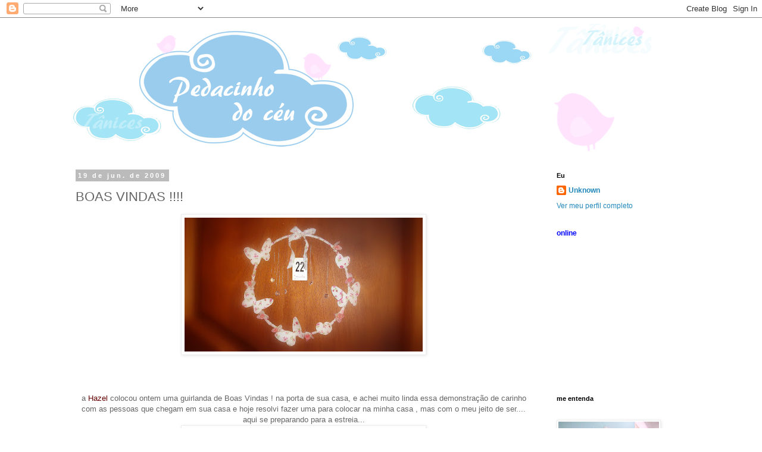

--- FILE ---
content_type: text/html; charset=UTF-8
request_url: https://blogpedacinhodoceu.blogspot.com/2009/06/boas-vindas.html?showComment=1245444030580
body_size: 28456
content:
<!DOCTYPE html>
<html class='v2' dir='ltr' lang='pt-BR'>
<head>
<link href='https://www.blogger.com/static/v1/widgets/4128112664-css_bundle_v2.css' rel='stylesheet' type='text/css'/>
<meta content='width=1100' name='viewport'/>
<meta content='text/html; charset=UTF-8' http-equiv='Content-Type'/>
<meta content='blogger' name='generator'/>
<link href='https://blogpedacinhodoceu.blogspot.com/favicon.ico' rel='icon' type='image/x-icon'/>
<link href='http://blogpedacinhodoceu.blogspot.com/2009/06/boas-vindas.html' rel='canonical'/>
<link rel="alternate" type="application/atom+xml" title="PEDACINHO DO CÉU - Atom" href="https://blogpedacinhodoceu.blogspot.com/feeds/posts/default" />
<link rel="alternate" type="application/rss+xml" title="PEDACINHO DO CÉU - RSS" href="https://blogpedacinhodoceu.blogspot.com/feeds/posts/default?alt=rss" />
<link rel="service.post" type="application/atom+xml" title="PEDACINHO DO CÉU - Atom" href="https://www.blogger.com/feeds/1416695613143883475/posts/default" />

<link rel="alternate" type="application/atom+xml" title="PEDACINHO DO CÉU - Atom" href="https://blogpedacinhodoceu.blogspot.com/feeds/1400519965245552566/comments/default" />
<!--Can't find substitution for tag [blog.ieCssRetrofitLinks]-->
<link href='https://blogger.googleusercontent.com/img/b/R29vZ2xl/AVvXsEioELredfs4_L6BAjOyEFkfkTpnGPeVcHj0RSS0ocewIgLneJ9kRYDDswhhzNeF5G_0vtGUTj4GFkOKQ7yiLS02LOJ4me7rTGf1JWQuS6d_nuV5bKB_X7fxqqdDQtDWSGYxajHawhCYNVR1/s400/DSC03219.JPG' rel='image_src'/>
<meta content='http://blogpedacinhodoceu.blogspot.com/2009/06/boas-vindas.html' property='og:url'/>
<meta content='BOAS VINDAS !!!!' property='og:title'/>
<meta content='a  Hazel colocou ontem uma guirlanda de Boas Vindas ! na porta de sua casa, e achei muito linda essa demonstração de carinho com as pessoas ...' property='og:description'/>
<meta content='https://blogger.googleusercontent.com/img/b/R29vZ2xl/AVvXsEioELredfs4_L6BAjOyEFkfkTpnGPeVcHj0RSS0ocewIgLneJ9kRYDDswhhzNeF5G_0vtGUTj4GFkOKQ7yiLS02LOJ4me7rTGf1JWQuS6d_nuV5bKB_X7fxqqdDQtDWSGYxajHawhCYNVR1/w1200-h630-p-k-no-nu/DSC03219.JPG' property='og:image'/>
<title>PEDACINHO DO CÉU: BOAS VINDAS !!!!</title>
<style id='page-skin-1' type='text/css'><!--
/*
-----------------------------------------------
Blogger Template Style
Name:     Simple
Designer: Blogger
URL:      www.blogger.com
----------------------------------------------- */
/* Content
----------------------------------------------- */
body {
font: normal normal 12px 'Trebuchet MS', Trebuchet, Verdana, sans-serif;
color: #666666;
background: #ffffff none repeat scroll top left;
padding: 0 0 0 0;
}
html body .region-inner {
min-width: 0;
max-width: 100%;
width: auto;
}
h2 {
font-size: 22px;
}
a:link {
text-decoration:none;
color: #2288bb;
}
a:visited {
text-decoration:none;
color: #888888;
}
a:hover {
text-decoration:underline;
color: #33aaff;
}
.body-fauxcolumn-outer .fauxcolumn-inner {
background: transparent none repeat scroll top left;
_background-image: none;
}
.body-fauxcolumn-outer .cap-top {
position: absolute;
z-index: 1;
height: 400px;
width: 100%;
}
.body-fauxcolumn-outer .cap-top .cap-left {
width: 100%;
background: transparent none repeat-x scroll top left;
_background-image: none;
}
.content-outer {
-moz-box-shadow: 0 0 0 rgba(0, 0, 0, .15);
-webkit-box-shadow: 0 0 0 rgba(0, 0, 0, .15);
-goog-ms-box-shadow: 0 0 0 #333333;
box-shadow: 0 0 0 rgba(0, 0, 0, .15);
margin-bottom: 1px;
}
.content-inner {
padding: 10px 40px;
}
.content-inner {
background-color: #ffffff;
}
/* Header
----------------------------------------------- */
.header-outer {
background: transparent none repeat-x scroll 0 -400px;
_background-image: none;
}
.Header h1 {
font: normal normal 40px 'Trebuchet MS',Trebuchet,Verdana,sans-serif;
color: #000000;
text-shadow: 0 0 0 rgba(0, 0, 0, .2);
}
.Header h1 a {
color: #000000;
}
.Header .description {
font-size: 18px;
color: #000000;
}
.header-inner .Header .titlewrapper {
padding: 22px 0;
}
.header-inner .Header .descriptionwrapper {
padding: 0 0;
}
/* Tabs
----------------------------------------------- */
.tabs-inner .section:first-child {
border-top: 0 solid #dddddd;
}
.tabs-inner .section:first-child ul {
margin-top: -1px;
border-top: 1px solid #dddddd;
border-left: 1px solid #dddddd;
border-right: 1px solid #dddddd;
}
.tabs-inner .widget ul {
background: transparent none repeat-x scroll 0 -800px;
_background-image: none;
border-bottom: 1px solid #dddddd;
margin-top: 0;
margin-left: -30px;
margin-right: -30px;
}
.tabs-inner .widget li a {
display: inline-block;
padding: .6em 1em;
font: normal normal 12px 'Trebuchet MS', Trebuchet, Verdana, sans-serif;
color: #000000;
border-left: 1px solid #ffffff;
border-right: 1px solid #dddddd;
}
.tabs-inner .widget li:first-child a {
border-left: none;
}
.tabs-inner .widget li.selected a, .tabs-inner .widget li a:hover {
color: #000000;
background-color: #eeeeee;
text-decoration: none;
}
/* Columns
----------------------------------------------- */
.main-outer {
border-top: 0 solid transparent;
}
.fauxcolumn-left-outer .fauxcolumn-inner {
border-right: 1px solid transparent;
}
.fauxcolumn-right-outer .fauxcolumn-inner {
border-left: 1px solid transparent;
}
/* Headings
----------------------------------------------- */
div.widget > h2,
div.widget h2.title {
margin: 0 0 1em 0;
font: normal bold 11px 'Trebuchet MS',Trebuchet,Verdana,sans-serif;
color: #000000;
}
/* Widgets
----------------------------------------------- */
.widget .zippy {
color: #999999;
text-shadow: 2px 2px 1px rgba(0, 0, 0, .1);
}
.widget .popular-posts ul {
list-style: none;
}
/* Posts
----------------------------------------------- */
h2.date-header {
font: normal bold 11px Arial, Tahoma, Helvetica, FreeSans, sans-serif;
}
.date-header span {
background-color: #bbbbbb;
color: #ffffff;
padding: 0.4em;
letter-spacing: 3px;
margin: inherit;
}
.main-inner {
padding-top: 35px;
padding-bottom: 65px;
}
.main-inner .column-center-inner {
padding: 0 0;
}
.main-inner .column-center-inner .section {
margin: 0 1em;
}
.post {
margin: 0 0 45px 0;
}
h3.post-title, .comments h4 {
font: normal normal 22px 'Trebuchet MS',Trebuchet,Verdana,sans-serif;
margin: .75em 0 0;
}
.post-body {
font-size: 110%;
line-height: 1.4;
position: relative;
}
.post-body img, .post-body .tr-caption-container, .Profile img, .Image img,
.BlogList .item-thumbnail img {
padding: 2px;
background: #ffffff;
border: 1px solid #eeeeee;
-moz-box-shadow: 1px 1px 5px rgba(0, 0, 0, .1);
-webkit-box-shadow: 1px 1px 5px rgba(0, 0, 0, .1);
box-shadow: 1px 1px 5px rgba(0, 0, 0, .1);
}
.post-body img, .post-body .tr-caption-container {
padding: 5px;
}
.post-body .tr-caption-container {
color: #666666;
}
.post-body .tr-caption-container img {
padding: 0;
background: transparent;
border: none;
-moz-box-shadow: 0 0 0 rgba(0, 0, 0, .1);
-webkit-box-shadow: 0 0 0 rgba(0, 0, 0, .1);
box-shadow: 0 0 0 rgba(0, 0, 0, .1);
}
.post-header {
margin: 0 0 1.5em;
line-height: 1.6;
font-size: 90%;
}
.post-footer {
margin: 20px -2px 0;
padding: 5px 10px;
color: #666666;
background-color: #eeeeee;
border-bottom: 1px solid #eeeeee;
line-height: 1.6;
font-size: 90%;
}
#comments .comment-author {
padding-top: 1.5em;
border-top: 1px solid transparent;
background-position: 0 1.5em;
}
#comments .comment-author:first-child {
padding-top: 0;
border-top: none;
}
.avatar-image-container {
margin: .2em 0 0;
}
#comments .avatar-image-container img {
border: 1px solid #eeeeee;
}
/* Comments
----------------------------------------------- */
.comments .comments-content .icon.blog-author {
background-repeat: no-repeat;
background-image: url([data-uri]);
}
.comments .comments-content .loadmore a {
border-top: 1px solid #999999;
border-bottom: 1px solid #999999;
}
.comments .comment-thread.inline-thread {
background-color: #eeeeee;
}
.comments .continue {
border-top: 2px solid #999999;
}
/* Accents
---------------------------------------------- */
.section-columns td.columns-cell {
border-left: 1px solid transparent;
}
.blog-pager {
background: transparent url(//www.blogblog.com/1kt/simple/paging_dot.png) repeat-x scroll top center;
}
.blog-pager-older-link, .home-link,
.blog-pager-newer-link {
background-color: #ffffff;
padding: 5px;
}
.footer-outer {
border-top: 1px dashed #bbbbbb;
}
/* Mobile
----------------------------------------------- */
body.mobile  {
background-size: auto;
}
.mobile .body-fauxcolumn-outer {
background: transparent none repeat scroll top left;
}
.mobile .body-fauxcolumn-outer .cap-top {
background-size: 100% auto;
}
.mobile .content-outer {
-webkit-box-shadow: 0 0 3px rgba(0, 0, 0, .15);
box-shadow: 0 0 3px rgba(0, 0, 0, .15);
}
.mobile .tabs-inner .widget ul {
margin-left: 0;
margin-right: 0;
}
.mobile .post {
margin: 0;
}
.mobile .main-inner .column-center-inner .section {
margin: 0;
}
.mobile .date-header span {
padding: 0.1em 10px;
margin: 0 -10px;
}
.mobile h3.post-title {
margin: 0;
}
.mobile .blog-pager {
background: transparent none no-repeat scroll top center;
}
.mobile .footer-outer {
border-top: none;
}
.mobile .main-inner, .mobile .footer-inner {
background-color: #ffffff;
}
.mobile-index-contents {
color: #666666;
}
.mobile-link-button {
background-color: #2288bb;
}
.mobile-link-button a:link, .mobile-link-button a:visited {
color: #ffffff;
}
.mobile .tabs-inner .section:first-child {
border-top: none;
}
.mobile .tabs-inner .PageList .widget-content {
background-color: #eeeeee;
color: #000000;
border-top: 1px solid #dddddd;
border-bottom: 1px solid #dddddd;
}
.mobile .tabs-inner .PageList .widget-content .pagelist-arrow {
border-left: 1px solid #dddddd;
}

--></style>
<style id='template-skin-1' type='text/css'><!--
body {
min-width: 1130px;
}
.content-outer, .content-fauxcolumn-outer, .region-inner {
min-width: 1130px;
max-width: 1130px;
_width: 1130px;
}
.main-inner .columns {
padding-left: 0px;
padding-right: 260px;
}
.main-inner .fauxcolumn-center-outer {
left: 0px;
right: 260px;
/* IE6 does not respect left and right together */
_width: expression(this.parentNode.offsetWidth -
parseInt("0px") -
parseInt("260px") + 'px');
}
.main-inner .fauxcolumn-left-outer {
width: 0px;
}
.main-inner .fauxcolumn-right-outer {
width: 260px;
}
.main-inner .column-left-outer {
width: 0px;
right: 100%;
margin-left: -0px;
}
.main-inner .column-right-outer {
width: 260px;
margin-right: -260px;
}
#layout {
min-width: 0;
}
#layout .content-outer {
min-width: 0;
width: 800px;
}
#layout .region-inner {
min-width: 0;
width: auto;
}
body#layout div.add_widget {
padding: 8px;
}
body#layout div.add_widget a {
margin-left: 32px;
}
--></style>
<link href='https://www.blogger.com/dyn-css/authorization.css?targetBlogID=1416695613143883475&amp;zx=f7835bce-cb66-47b1-8e7e-6c131380613d' media='none' onload='if(media!=&#39;all&#39;)media=&#39;all&#39;' rel='stylesheet'/><noscript><link href='https://www.blogger.com/dyn-css/authorization.css?targetBlogID=1416695613143883475&amp;zx=f7835bce-cb66-47b1-8e7e-6c131380613d' rel='stylesheet'/></noscript>
<meta name='google-adsense-platform-account' content='ca-host-pub-1556223355139109'/>
<meta name='google-adsense-platform-domain' content='blogspot.com'/>

<!-- data-ad-client=ca-pub-8291275101516526 -->

</head>
<body class='loading variant-simplysimple'>
<div class='navbar section' id='navbar' name='Navbar'><div class='widget Navbar' data-version='1' id='Navbar1'><script type="text/javascript">
    function setAttributeOnload(object, attribute, val) {
      if(window.addEventListener) {
        window.addEventListener('load',
          function(){ object[attribute] = val; }, false);
      } else {
        window.attachEvent('onload', function(){ object[attribute] = val; });
      }
    }
  </script>
<div id="navbar-iframe-container"></div>
<script type="text/javascript" src="https://apis.google.com/js/platform.js"></script>
<script type="text/javascript">
      gapi.load("gapi.iframes:gapi.iframes.style.bubble", function() {
        if (gapi.iframes && gapi.iframes.getContext) {
          gapi.iframes.getContext().openChild({
              url: 'https://www.blogger.com/navbar/1416695613143883475?po\x3d1400519965245552566\x26origin\x3dhttps://blogpedacinhodoceu.blogspot.com',
              where: document.getElementById("navbar-iframe-container"),
              id: "navbar-iframe"
          });
        }
      });
    </script><script type="text/javascript">
(function() {
var script = document.createElement('script');
script.type = 'text/javascript';
script.src = '//pagead2.googlesyndication.com/pagead/js/google_top_exp.js';
var head = document.getElementsByTagName('head')[0];
if (head) {
head.appendChild(script);
}})();
</script>
</div></div>
<div class='body-fauxcolumns'>
<div class='fauxcolumn-outer body-fauxcolumn-outer'>
<div class='cap-top'>
<div class='cap-left'></div>
<div class='cap-right'></div>
</div>
<div class='fauxborder-left'>
<div class='fauxborder-right'></div>
<div class='fauxcolumn-inner'>
</div>
</div>
<div class='cap-bottom'>
<div class='cap-left'></div>
<div class='cap-right'></div>
</div>
</div>
</div>
<div class='content'>
<div class='content-fauxcolumns'>
<div class='fauxcolumn-outer content-fauxcolumn-outer'>
<div class='cap-top'>
<div class='cap-left'></div>
<div class='cap-right'></div>
</div>
<div class='fauxborder-left'>
<div class='fauxborder-right'></div>
<div class='fauxcolumn-inner'>
</div>
</div>
<div class='cap-bottom'>
<div class='cap-left'></div>
<div class='cap-right'></div>
</div>
</div>
</div>
<div class='content-outer'>
<div class='content-cap-top cap-top'>
<div class='cap-left'></div>
<div class='cap-right'></div>
</div>
<div class='fauxborder-left content-fauxborder-left'>
<div class='fauxborder-right content-fauxborder-right'></div>
<div class='content-inner'>
<header>
<div class='header-outer'>
<div class='header-cap-top cap-top'>
<div class='cap-left'></div>
<div class='cap-right'></div>
</div>
<div class='fauxborder-left header-fauxborder-left'>
<div class='fauxborder-right header-fauxborder-right'></div>
<div class='region-inner header-inner'>
<div class='header section' id='header' name='Cabeçalho'><div class='widget Header' data-version='1' id='Header1'>
<div id='header-inner'>
<a href='https://blogpedacinhodoceu.blogspot.com/' style='display: block'>
<img alt='PEDACINHO DO CÉU' height='214px; ' id='Header1_headerimg' src='https://blogger.googleusercontent.com/img/b/R29vZ2xl/AVvXsEjZmUDxeFLVUTJ9DizQdi4QH5tWGK1yOLknwnbO5ULf09Y4hppldpAPR19-WPLOCIPlNKEl11vvQUGYr2dZnTwq1aWBFhyphenhyphenB4gIeZzbc0-IAJdb6nOW1H_EfiWvuX28cBah1HLJxinwGpdJu/s1600-r/topo_blog.jpg' style='display: block' width='979px; '/>
</a>
</div>
</div></div>
</div>
</div>
<div class='header-cap-bottom cap-bottom'>
<div class='cap-left'></div>
<div class='cap-right'></div>
</div>
</div>
</header>
<div class='tabs-outer'>
<div class='tabs-cap-top cap-top'>
<div class='cap-left'></div>
<div class='cap-right'></div>
</div>
<div class='fauxborder-left tabs-fauxborder-left'>
<div class='fauxborder-right tabs-fauxborder-right'></div>
<div class='region-inner tabs-inner'>
<div class='tabs no-items section' id='crosscol' name='Entre colunas'></div>
<div class='tabs no-items section' id='crosscol-overflow' name='Cross-Column 2'></div>
</div>
</div>
<div class='tabs-cap-bottom cap-bottom'>
<div class='cap-left'></div>
<div class='cap-right'></div>
</div>
</div>
<div class='main-outer'>
<div class='main-cap-top cap-top'>
<div class='cap-left'></div>
<div class='cap-right'></div>
</div>
<div class='fauxborder-left main-fauxborder-left'>
<div class='fauxborder-right main-fauxborder-right'></div>
<div class='region-inner main-inner'>
<div class='columns fauxcolumns'>
<div class='fauxcolumn-outer fauxcolumn-center-outer'>
<div class='cap-top'>
<div class='cap-left'></div>
<div class='cap-right'></div>
</div>
<div class='fauxborder-left'>
<div class='fauxborder-right'></div>
<div class='fauxcolumn-inner'>
</div>
</div>
<div class='cap-bottom'>
<div class='cap-left'></div>
<div class='cap-right'></div>
</div>
</div>
<div class='fauxcolumn-outer fauxcolumn-left-outer'>
<div class='cap-top'>
<div class='cap-left'></div>
<div class='cap-right'></div>
</div>
<div class='fauxborder-left'>
<div class='fauxborder-right'></div>
<div class='fauxcolumn-inner'>
</div>
</div>
<div class='cap-bottom'>
<div class='cap-left'></div>
<div class='cap-right'></div>
</div>
</div>
<div class='fauxcolumn-outer fauxcolumn-right-outer'>
<div class='cap-top'>
<div class='cap-left'></div>
<div class='cap-right'></div>
</div>
<div class='fauxborder-left'>
<div class='fauxborder-right'></div>
<div class='fauxcolumn-inner'>
</div>
</div>
<div class='cap-bottom'>
<div class='cap-left'></div>
<div class='cap-right'></div>
</div>
</div>
<!-- corrects IE6 width calculation -->
<div class='columns-inner'>
<div class='column-center-outer'>
<div class='column-center-inner'>
<div class='main section' id='main' name='Principal'><div class='widget Blog' data-version='1' id='Blog1'>
<div class='blog-posts hfeed'>

          <div class="date-outer">
        
<h2 class='date-header'><span>19 de jun. de 2009</span></h2>

          <div class="date-posts">
        
<div class='post-outer'>
<div class='post hentry uncustomized-post-template' itemprop='blogPost' itemscope='itemscope' itemtype='http://schema.org/BlogPosting'>
<meta content='https://blogger.googleusercontent.com/img/b/R29vZ2xl/AVvXsEioELredfs4_L6BAjOyEFkfkTpnGPeVcHj0RSS0ocewIgLneJ9kRYDDswhhzNeF5G_0vtGUTj4GFkOKQ7yiLS02LOJ4me7rTGf1JWQuS6d_nuV5bKB_X7fxqqdDQtDWSGYxajHawhCYNVR1/s400/DSC03219.JPG' itemprop='image_url'/>
<meta content='1416695613143883475' itemprop='blogId'/>
<meta content='1400519965245552566' itemprop='postId'/>
<a name='1400519965245552566'></a>
<h3 class='post-title entry-title' itemprop='name'>
BOAS VINDAS !!!!
</h3>
<div class='post-header'>
<div class='post-header-line-1'></div>
</div>
<div class='post-body entry-content' id='post-body-1400519965245552566' itemprop='description articleBody'>
<a href="https://blogger.googleusercontent.com/img/b/R29vZ2xl/AVvXsEioELredfs4_L6BAjOyEFkfkTpnGPeVcHj0RSS0ocewIgLneJ9kRYDDswhhzNeF5G_0vtGUTj4GFkOKQ7yiLS02LOJ4me7rTGf1JWQuS6d_nuV5bKB_X7fxqqdDQtDWSGYxajHawhCYNVR1/s1600-h/DSC03219.JPG"><img alt="" border="0" id="BLOGGER_PHOTO_ID_5349022945531306450" src="https://blogger.googleusercontent.com/img/b/R29vZ2xl/AVvXsEioELredfs4_L6BAjOyEFkfkTpnGPeVcHj0RSS0ocewIgLneJ9kRYDDswhhzNeF5G_0vtGUTj4GFkOKQ7yiLS02LOJ4me7rTGf1JWQuS6d_nuV5bKB_X7fxqqdDQtDWSGYxajHawhCYNVR1/s400/DSC03219.JPG" style="DISPLAY: block; MARGIN: 0px auto 10px; WIDTH: 400px; CURSOR: hand; HEIGHT: 225px; TEXT-ALIGN: center" /></a><br /><br /><br /><div align="center">a<span style="color:#660000;"> </span><a href="http://casaclaridade.blogspot.com/"><span style="color:#660000;">Hazel </span></a>colocou ontem uma guirlanda de Boas Vindas ! na porta de sua casa, e achei muito linda essa demonstração de carinho com as pessoas que chegam em sua casa e hoje resolvi fazer uma para colocar na minha casa , mas com o meu jeito de ser....</div><div align="center"></div><div align="center"></div><div align="center"></div><div align="center"></div><div align="center">aqui se preparando para a estreia...</div><div align="center"></div><div align="center"></div><div align="center"><a href="https://blogger.googleusercontent.com/img/b/R29vZ2xl/AVvXsEjSz_XZM6V_Y2vnKu3gOLbmOniFWkibuFSIHwXQ4yjVShun-V3A-cXwZmoMFDuQWp45hKKW8qKg0ywN3iZwjvlC5y6VC3xyFZnuBilmllM7SUriVpN2QjHzTQIom8gmUu0RGVt3MH3e1DpL/s1600-h/DSC03214.JPG"><img alt="" border="0" id="BLOGGER_PHOTO_ID_5349022500858287266" src="https://blogger.googleusercontent.com/img/b/R29vZ2xl/AVvXsEjSz_XZM6V_Y2vnKu3gOLbmOniFWkibuFSIHwXQ4yjVShun-V3A-cXwZmoMFDuQWp45hKKW8qKg0ywN3iZwjvlC5y6VC3xyFZnuBilmllM7SUriVpN2QjHzTQIom8gmUu0RGVt3MH3e1DpL/s400/DSC03214.JPG" style="DISPLAY: block; MARGIN: 0px auto 10px; WIDTH: 400px; CURSOR: hand; HEIGHT: 225px; TEXT-ALIGN: center" /></a><br />as borboletas , porque me deixa feliz cada vez que vejo uma ...</div><div align="center"><br /><br /><div><a href="https://blogger.googleusercontent.com/img/b/R29vZ2xl/AVvXsEi01U0gdOEvruMPB3-tkuSgbG-XK48zMEgO-xTGZlovmANOySM84X0zSZaslnTf1L4lK9_sIR0pcx_OfXD0pL7cLWhzcO8-3rHqWahTX-QMHiEDJJwsRWM3pnyF1EF1HJBOtWDX3QBBKNis/s1600-h/DSC03216.JPG"><img alt="" border="0" id="BLOGGER_PHOTO_ID_5349022494787367490" src="https://blogger.googleusercontent.com/img/b/R29vZ2xl/AVvXsEi01U0gdOEvruMPB3-tkuSgbG-XK48zMEgO-xTGZlovmANOySM84X0zSZaslnTf1L4lK9_sIR0pcx_OfXD0pL7cLWhzcO8-3rHqWahTX-QMHiEDJJwsRWM3pnyF1EF1HJBOtWDX3QBBKNis/s400/DSC03216.JPG" style="DISPLAY: block; MARGIN: 0px auto 10px; WIDTH: 400px; CURSOR: hand; HEIGHT: 225px; TEXT-ALIGN: center" /></a><br />os cristais, tinham que ser 7 ...porque não sei,mas meu mentor bateu o pé e com ele não se brinca...rsrsrs<br /><br /><br /><div><a href="https://blogger.googleusercontent.com/img/b/R29vZ2xl/AVvXsEirJL_WCD3xxAJl-dG8Nx0yyx-cDJLRVQF9XTrGbzBnSWb_JdqmdBWlvMkpSDrJ6yQk7KhMczZdo3dDYO6z4ejxH-zvjmIQP7uVGbCiFvOWFT_6b-8mrLoEHdcb1mbTgmCRnuJGidl0IxpB/s1600-h/DSC03217.JPG"><img alt="" border="0" id="BLOGGER_PHOTO_ID_5349022491743407170" src="https://blogger.googleusercontent.com/img/b/R29vZ2xl/AVvXsEirJL_WCD3xxAJl-dG8Nx0yyx-cDJLRVQF9XTrGbzBnSWb_JdqmdBWlvMkpSDrJ6yQk7KhMczZdo3dDYO6z4ejxH-zvjmIQP7uVGbCiFvOWFT_6b-8mrLoEHdcb1mbTgmCRnuJGidl0IxpB/s400/DSC03217.JPG" style="DISPLAY: block; MARGIN: 0px auto 10px; WIDTH: 400px; CURSOR: hand; HEIGHT: 225px; TEXT-ALIGN: center" /></a><br />o lacinho de tecido...porque tinha que ser simples , para entrar em casa e se sentir á vontade....<br /><br /><br /><br /><div><a href="https://blogger.googleusercontent.com/img/b/R29vZ2xl/AVvXsEh2mxpdd6LssSQEFDQMxRdNT3Wr5wiIx56k5BVz1PO-EaJTZdFcllOHpfke-KkPbBIgfIcLym5979FApTRPAXFNjty12g7yrJc02ikww6qoHTkCUKdxrleo2jLyrQPPVaA4JeC2Ik73UOmU/s1600-h/DSC03218.JPG"><img alt="" border="0" id="BLOGGER_PHOTO_ID_5349022487978820226" src="https://blogger.googleusercontent.com/img/b/R29vZ2xl/AVvXsEh2mxpdd6LssSQEFDQMxRdNT3Wr5wiIx56k5BVz1PO-EaJTZdFcllOHpfke-KkPbBIgfIcLym5979FApTRPAXFNjty12g7yrJc02ikww6qoHTkCUKdxrleo2jLyrQPPVaA4JeC2Ik73UOmU/s400/DSC03218.JPG" style="DISPLAY: block; MARGIN: 0px auto 10px; WIDTH: 400px; CURSOR: hand; HEIGHT: 225px; TEXT-ALIGN: center" /></a><br /><br />e aqui na porta esperando por você !!!</div><div>que a minha casa seja uma extensão dos seus sonhos e seus sonhos sejam cheios de paz , amor e harmonia....</div><div>e minha casa estará aberta para todos vocês sonharem....</div><div>Sejam BEM VINDOS !!!<br /><br /><br /></div>como fazer: </div><div><br />quem quiser fazer igual, fiquem á vontade, eu não tenho isso de querer exclusividade, mesmo pq nesse mundo ter exclusividade é impossível...as borboletas foram feitas assim..cortei o molde na cartolina colei o tecido e depois recortei para ficar com um acabamento perfeito, o molde foi a mão livre, isso é, qdo fiz a primeira a muito tempo atrás....rsrsrs...a cola é a branca comum dissolvida em 10% de água...o circulo era de uma cúpula que tinha desfeito por estar velhinha e acabei guardando, nem sei pq....o tecido que recobri o circulo são tiras de tecido da mesma estampa que a borboletas e o laço também...os cristais são sobra de alguma coisa que fiz e nem me lembro mais, prendi com fio de nylon, as rosinhas as prendi antes de forrar o circulo com o tecido...o laço é o comum de amarrar os sapatos...rsrsrs..</div><div>Se restou alguma duvida é só perguntar, tá !?! </div><div></div><div></div><div><br /></div><div><span style="font-family:lucida grande;color:#000066;">Tânia Sílvia</span></div></div></div>
<div style='clear: both;'></div>
</div>
<div class='post-footer'>
<div class='post-footer-line post-footer-line-1'>
<span class='post-author vcard'>
Postado por
<span class='fn' itemprop='author' itemscope='itemscope' itemtype='http://schema.org/Person'>
<meta content='https://www.blogger.com/profile/17697296373219198991' itemprop='url'/>
<a class='g-profile' href='https://www.blogger.com/profile/17697296373219198991' rel='author' title='author profile'>
<span itemprop='name'>Unknown</span>
</a>
</span>
</span>
<span class='post-timestamp'>
</span>
<span class='post-comment-link'>
</span>
<span class='post-icons'>
<span class='item-action'>
<a href='https://www.blogger.com/email-post/1416695613143883475/1400519965245552566' title='Enviar esta postagem'>
<img alt='' class='icon-action' height='13' src='https://resources.blogblog.com/img/icon18_email.gif' width='18'/>
</a>
</span>
<span class='item-control blog-admin pid-1933618165'>
<a href='https://www.blogger.com/post-edit.g?blogID=1416695613143883475&postID=1400519965245552566&from=pencil' title='Editar postagem'>
<img alt='' class='icon-action' height='18' src='https://resources.blogblog.com/img/icon18_edit_allbkg.gif' width='18'/>
</a>
</span>
</span>
<div class='post-share-buttons goog-inline-block'>
<a class='goog-inline-block share-button sb-email' href='https://www.blogger.com/share-post.g?blogID=1416695613143883475&postID=1400519965245552566&target=email' target='_blank' title='Enviar por e-mail'><span class='share-button-link-text'>Enviar por e-mail</span></a><a class='goog-inline-block share-button sb-blog' href='https://www.blogger.com/share-post.g?blogID=1416695613143883475&postID=1400519965245552566&target=blog' onclick='window.open(this.href, "_blank", "height=270,width=475"); return false;' target='_blank' title='Postar no blog!'><span class='share-button-link-text'>Postar no blog!</span></a><a class='goog-inline-block share-button sb-twitter' href='https://www.blogger.com/share-post.g?blogID=1416695613143883475&postID=1400519965245552566&target=twitter' target='_blank' title='Compartilhar no X'><span class='share-button-link-text'>Compartilhar no X</span></a><a class='goog-inline-block share-button sb-facebook' href='https://www.blogger.com/share-post.g?blogID=1416695613143883475&postID=1400519965245552566&target=facebook' onclick='window.open(this.href, "_blank", "height=430,width=640"); return false;' target='_blank' title='Compartilhar no Facebook'><span class='share-button-link-text'>Compartilhar no Facebook</span></a><a class='goog-inline-block share-button sb-pinterest' href='https://www.blogger.com/share-post.g?blogID=1416695613143883475&postID=1400519965245552566&target=pinterest' target='_blank' title='Compartilhar com o Pinterest'><span class='share-button-link-text'>Compartilhar com o Pinterest</span></a>
</div>
</div>
<div class='post-footer-line post-footer-line-2'>
<span class='post-labels'>
</span>
</div>
<div class='post-footer-line post-footer-line-3'>
<span class='post-location'>
</span>
</div>
</div>
</div>
<div class='comments' id='comments'>
<a name='comments'></a>
<h4>30 comentários:</h4>
<div id='Blog1_comments-block-wrapper'>
<dl class='' id='comments-block'>
<dt class='comment-author blogger-comment-icon' id='c1193084875093309245'>
<a name='c1193084875093309245'></a>
<a href='https://www.blogger.com/profile/09353233458136348028' rel='nofollow'>Simone Azevedo</a>
disse...
</dt>
<dd class='comment-body' id='Blog1_cmt-1193084875093309245'>
<p>
Tania eu to apaixonada pela guirlanda eu amo borboletas tenho ate uma tatuada na nuca, fico um espetaculo, parabens.<br /><br />Bjos<br />Simone Azevedo
</p>
</dd>
<dd class='comment-footer'>
<span class='comment-timestamp'>
<a href='https://blogpedacinhodoceu.blogspot.com/2009/06/boas-vindas.html?showComment=1245417742911#c1193084875093309245' title='comment permalink'>
19 de junho de 2009 às 10:22
</a>
<span class='item-control blog-admin pid-144725417'>
<a class='comment-delete' href='https://www.blogger.com/comment/delete/1416695613143883475/1193084875093309245' title='Excluir comentário'>
<img src='https://resources.blogblog.com/img/icon_delete13.gif'/>
</a>
</span>
</span>
</dd>
<dt class='comment-author blogger-comment-icon' id='c8920105951810263237'>
<a name='c8920105951810263237'></a>
<a href='https://www.blogger.com/profile/03408628538043698535' rel='nofollow'>Hazel Evangelista</a>
disse...
</dt>
<dd class='comment-body' id='Blog1_cmt-8920105951810263237'>
<p>
Tânia, ficou lindo, e os cristais dão aquele toque de mágica!...<br /><br />Obrigada pela referência ao meu nome.<br /><br />(respondi lá na Casa Claridade, ao teu comentário)<br /><br />Beijos mágicos!
</p>
</dd>
<dd class='comment-footer'>
<span class='comment-timestamp'>
<a href='https://blogpedacinhodoceu.blogspot.com/2009/06/boas-vindas.html?showComment=1245417955424#c8920105951810263237' title='comment permalink'>
19 de junho de 2009 às 10:25
</a>
<span class='item-control blog-admin pid-1066068043'>
<a class='comment-delete' href='https://www.blogger.com/comment/delete/1416695613143883475/8920105951810263237' title='Excluir comentário'>
<img src='https://resources.blogblog.com/img/icon_delete13.gif'/>
</a>
</span>
</span>
</dd>
<dt class='comment-author blogger-comment-icon' id='c879466864401384358'>
<a name='c879466864401384358'></a>
<a href='https://www.blogger.com/profile/00289361465063339021' rel='nofollow'>Priscila Oliveira</a>
disse...
</dt>
<dd class='comment-body' id='Blog1_cmt-879466864401384358'>
<p>
Tânia querida, ficou linda sua guirlanda, amo borboletas!!!!<br />Bjs...
</p>
</dd>
<dd class='comment-footer'>
<span class='comment-timestamp'>
<a href='https://blogpedacinhodoceu.blogspot.com/2009/06/boas-vindas.html?showComment=1245418325034#c879466864401384358' title='comment permalink'>
19 de junho de 2009 às 10:32
</a>
<span class='item-control blog-admin pid-1967565028'>
<a class='comment-delete' href='https://www.blogger.com/comment/delete/1416695613143883475/879466864401384358' title='Excluir comentário'>
<img src='https://resources.blogblog.com/img/icon_delete13.gif'/>
</a>
</span>
</span>
</dd>
<dt class='comment-author blogger-comment-icon' id='c7964572614862228259'>
<a name='c7964572614862228259'></a>
<a href='https://www.blogger.com/profile/04412798494220431843' rel='nofollow'>Artemizia</a>
disse...
</dt>
<dd class='comment-body' id='Blog1_cmt-7964572614862228259'>
<p>
Ficou lindo demais!<br />Coisa que os olhos enxergam CARINHO!<br />Adorei!<br />Bjo
</p>
</dd>
<dd class='comment-footer'>
<span class='comment-timestamp'>
<a href='https://blogpedacinhodoceu.blogspot.com/2009/06/boas-vindas.html?showComment=1245418841235#c7964572614862228259' title='comment permalink'>
19 de junho de 2009 às 10:40
</a>
<span class='item-control blog-admin pid-1459372828'>
<a class='comment-delete' href='https://www.blogger.com/comment/delete/1416695613143883475/7964572614862228259' title='Excluir comentário'>
<img src='https://resources.blogblog.com/img/icon_delete13.gif'/>
</a>
</span>
</span>
</dd>
<dt class='comment-author blogger-comment-icon' id='c1085454980283449255'>
<a name='c1085454980283449255'></a>
<a href='https://www.blogger.com/profile/08153869528372545058' rel='nofollow'>Vivi</a>
disse...
</dt>
<dd class='comment-body' id='Blog1_cmt-1085454980283449255'>
<p>
Oi Tania<br />Puxaaa.como ficou delicada!!!<br />Amei sua guirlanda !!!<br />parabéns<br />bjs
</p>
</dd>
<dd class='comment-footer'>
<span class='comment-timestamp'>
<a href='https://blogpedacinhodoceu.blogspot.com/2009/06/boas-vindas.html?showComment=1245418926090#c1085454980283449255' title='comment permalink'>
19 de junho de 2009 às 10:42
</a>
<span class='item-control blog-admin pid-1030431098'>
<a class='comment-delete' href='https://www.blogger.com/comment/delete/1416695613143883475/1085454980283449255' title='Excluir comentário'>
<img src='https://resources.blogblog.com/img/icon_delete13.gif'/>
</a>
</span>
</span>
</dd>
<dt class='comment-author blogger-comment-icon' id='c1071993205328786470'>
<a name='c1071993205328786470'></a>
<a href='https://www.blogger.com/profile/10473657741142716074' rel='nofollow'>Natália</a>
disse...
</dt>
<dd class='comment-body' id='Blog1_cmt-1071993205328786470'>
<p>
Olá Tânia...<br /><br /> Com certeza seus convidados vão adorar....ficou lindo!<br /><br />bjokas,NA
</p>
</dd>
<dd class='comment-footer'>
<span class='comment-timestamp'>
<a href='https://blogpedacinhodoceu.blogspot.com/2009/06/boas-vindas.html?showComment=1245419653281#c1071993205328786470' title='comment permalink'>
19 de junho de 2009 às 10:54
</a>
<span class='item-control blog-admin pid-1715364228'>
<a class='comment-delete' href='https://www.blogger.com/comment/delete/1416695613143883475/1071993205328786470' title='Excluir comentário'>
<img src='https://resources.blogblog.com/img/icon_delete13.gif'/>
</a>
</span>
</span>
</dd>
<dt class='comment-author blogger-comment-icon' id='c552633290152232352'>
<a name='c552633290152232352'></a>
<a href='https://www.blogger.com/profile/17445095685807137704' rel='nofollow'>Karen</a>
disse...
</dt>
<dd class='comment-body' id='Blog1_cmt-552633290152232352'>
<p>
Ola Taninha!!<br /><br />Linda!!<br />Linda!!<br />Tbem quero uma rsrs<br />Amo borboletas, esta guirlanda nos mostra todo o carinho que vc tem para com suas visitas!!<br />Amei as palavras de boas vindas!!<br />Em pensamentos estarei te visitando e tbem te desejo toda a felicidades, que seu lar seja sempre coberto de bençãos, amor,carinho, paaz e tudo o que vcs sonharem.<br />Bjkas e tenha um FDS maravilhoso<br /><br />Karen
</p>
</dd>
<dd class='comment-footer'>
<span class='comment-timestamp'>
<a href='https://blogpedacinhodoceu.blogspot.com/2009/06/boas-vindas.html?showComment=1245419701945#c552633290152232352' title='comment permalink'>
19 de junho de 2009 às 10:55
</a>
<span class='item-control blog-admin pid-1967770522'>
<a class='comment-delete' href='https://www.blogger.com/comment/delete/1416695613143883475/552633290152232352' title='Excluir comentário'>
<img src='https://resources.blogblog.com/img/icon_delete13.gif'/>
</a>
</span>
</span>
</dd>
<dt class='comment-author blogger-comment-icon' id='c1309641779454241479'>
<a name='c1309641779454241479'></a>
<a href='https://www.blogger.com/profile/05371709549496310030' rel='nofollow'>Calma que estou com pressa!</a>
disse...
</dt>
<dd class='comment-body' id='Blog1_cmt-1309641779454241479'>
<p>
Oh Tânia ficou liiindaaa! quero uma destas prá minha casa, no casao ficaria na porta do lado de dentro porque dolado de fora já tem uma que fiz personalizada com dois anjinhos segurando um coração  escrito    familia lumi(que somos nós quatro no meu blog expliquei o porque do nosso slogan) mas dentro de casa tb iria ficar um charme né? Como que  tu faz para borboleta ficar durinha, passou termolina, cola...<br />e a argola como que tu fez?<br />amei.. a tua casa é toda tchucatchuca!<br />bjs<br />lú
</p>
</dd>
<dd class='comment-footer'>
<span class='comment-timestamp'>
<a href='https://blogpedacinhodoceu.blogspot.com/2009/06/boas-vindas.html?showComment=1245422139652#c1309641779454241479' title='comment permalink'>
19 de junho de 2009 às 11:35
</a>
<span class='item-control blog-admin pid-402210759'>
<a class='comment-delete' href='https://www.blogger.com/comment/delete/1416695613143883475/1309641779454241479' title='Excluir comentário'>
<img src='https://resources.blogblog.com/img/icon_delete13.gif'/>
</a>
</span>
</span>
</dd>
<dt class='comment-author blogger-comment-icon' id='c845267395250277093'>
<a name='c845267395250277093'></a>
<a href='https://www.blogger.com/profile/01098276087346494587' rel='nofollow'>Ana Karina Mag</a>
disse...
</dt>
<dd class='comment-body' id='Blog1_cmt-845267395250277093'>
<p>
Como tudo no seu blog: LINDO!!! <br />Relamente sua casa é um lugar onde se percebe carinho em cada detalhe... e agora,  quem vai aí, antes mesmo de entrar nela já vai sentir isso!<br />Grande beijo e muita paz!
</p>
</dd>
<dd class='comment-footer'>
<span class='comment-timestamp'>
<a href='https://blogpedacinhodoceu.blogspot.com/2009/06/boas-vindas.html?showComment=1245422848623#c845267395250277093' title='comment permalink'>
19 de junho de 2009 às 11:47
</a>
<span class='item-control blog-admin pid-1042434096'>
<a class='comment-delete' href='https://www.blogger.com/comment/delete/1416695613143883475/845267395250277093' title='Excluir comentário'>
<img src='https://resources.blogblog.com/img/icon_delete13.gif'/>
</a>
</span>
</span>
</dd>
<dt class='comment-author blogger-comment-icon' id='c5245605706179919836'>
<a name='c5245605706179919836'></a>
<a href='https://www.blogger.com/profile/09691658539931137502' rel='nofollow'>Ruby Fernandes</a>
disse...
</dt>
<dd class='comment-body' id='Blog1_cmt-5245605706179919836'>
<p>
Tânia, eu vi o post da Hazel e também fiquei encantada. Ainda não tenho nada na minha porta, preciso providenciar.<br />Sua guirlanda ficou linda, tudo com a sua cara!<br />Bjokas e ótimo fim de semana amiga.
</p>
</dd>
<dd class='comment-footer'>
<span class='comment-timestamp'>
<a href='https://blogpedacinhodoceu.blogspot.com/2009/06/boas-vindas.html?showComment=1245427068210#c5245605706179919836' title='comment permalink'>
19 de junho de 2009 às 12:57
</a>
<span class='item-control blog-admin pid-423851387'>
<a class='comment-delete' href='https://www.blogger.com/comment/delete/1416695613143883475/5245605706179919836' title='Excluir comentário'>
<img src='https://resources.blogblog.com/img/icon_delete13.gif'/>
</a>
</span>
</span>
</dd>
<dt class='comment-author blogger-comment-icon' id='c3611883270225334663'>
<a name='c3611883270225334663'></a>
<a href='https://www.blogger.com/profile/00573128603604611756' rel='nofollow'>Edy</a>
disse...
</dt>
<dd class='comment-body' id='Blog1_cmt-3611883270225334663'>
<p>
Também vi a casinha da Hazel e fiquei com vontade de decorar minha porta também. A sua guirlanda ficou linda Tânia, parabéns voce conseguiu decorar sua porta e não saiu do seu estilo.<br />BJS   EDNA
</p>
</dd>
<dd class='comment-footer'>
<span class='comment-timestamp'>
<a href='https://blogpedacinhodoceu.blogspot.com/2009/06/boas-vindas.html?showComment=1245427904389#c3611883270225334663' title='comment permalink'>
19 de junho de 2009 às 13:11
</a>
<span class='item-control blog-admin pid-194594851'>
<a class='comment-delete' href='https://www.blogger.com/comment/delete/1416695613143883475/3611883270225334663' title='Excluir comentário'>
<img src='https://resources.blogblog.com/img/icon_delete13.gif'/>
</a>
</span>
</span>
</dd>
<dt class='comment-author blogger-comment-icon' id='c2790236719600155090'>
<a name='c2790236719600155090'></a>
<a href='https://www.blogger.com/profile/05350393937217905174' rel='nofollow'>Claudia</a>
disse...
</dt>
<dd class='comment-body' id='Blog1_cmt-2790236719600155090'>
<p>
Ficou uma graça e os cristais dão um charme incrível. Lindona!!<br /><br />Beijos
</p>
</dd>
<dd class='comment-footer'>
<span class='comment-timestamp'>
<a href='https://blogpedacinhodoceu.blogspot.com/2009/06/boas-vindas.html?showComment=1245428290114#c2790236719600155090' title='comment permalink'>
19 de junho de 2009 às 13:18
</a>
<span class='item-control blog-admin pid-1280979790'>
<a class='comment-delete' href='https://www.blogger.com/comment/delete/1416695613143883475/2790236719600155090' title='Excluir comentário'>
<img src='https://resources.blogblog.com/img/icon_delete13.gif'/>
</a>
</span>
</span>
</dd>
<dt class='comment-author blogger-comment-icon' id='c3198354154151770951'>
<a name='c3198354154151770951'></a>
<a href='https://www.blogger.com/profile/15426342062765616937' rel='nofollow'>Janice</a>
disse...
</dt>
<dd class='comment-body' id='Blog1_cmt-3198354154151770951'>
<p>
Tânia, <br />eu também adoro borboletas...transmitem paz e liberdade....lindas!!!<br />Adorei a sua guirlanda...delicada e linda!<br />Beijo amiga:)
</p>
</dd>
<dd class='comment-footer'>
<span class='comment-timestamp'>
<a href='https://blogpedacinhodoceu.blogspot.com/2009/06/boas-vindas.html?showComment=1245428366179#c3198354154151770951' title='comment permalink'>
19 de junho de 2009 às 13:19
</a>
<span class='item-control blog-admin pid-467686133'>
<a class='comment-delete' href='https://www.blogger.com/comment/delete/1416695613143883475/3198354154151770951' title='Excluir comentário'>
<img src='https://resources.blogblog.com/img/icon_delete13.gif'/>
</a>
</span>
</span>
</dd>
<dt class='comment-author blogger-comment-icon' id='c31822702541088318'>
<a name='c31822702541088318'></a>
<a href='https://www.blogger.com/profile/16109241489022581917' rel='nofollow'>Eliene Vila Nova</a>
disse...
</dt>
<dd class='comment-body' id='Blog1_cmt-31822702541088318'>
<p>
oi amiga gêmula<br />minha mentora, confidente e amiga mais que especial<br />rsrs<br />pensa numa saudade<br />estou melhor<br />coração está em processo de cura<br />a mão ficou boa estou voltando a fazer minnhas artinhas,rsrs<br />e você já consertou seu msn? preciso te contar umas novidades<br />saudaes<br />adoro você<br />obrigada pela força<br />beijos
</p>
</dd>
<dd class='comment-footer'>
<span class='comment-timestamp'>
<a href='https://blogpedacinhodoceu.blogspot.com/2009/06/boas-vindas.html?showComment=1245428664351#c31822702541088318' title='comment permalink'>
19 de junho de 2009 às 13:24
</a>
<span class='item-control blog-admin pid-1771789028'>
<a class='comment-delete' href='https://www.blogger.com/comment/delete/1416695613143883475/31822702541088318' title='Excluir comentário'>
<img src='https://resources.blogblog.com/img/icon_delete13.gif'/>
</a>
</span>
</span>
</dd>
<dt class='comment-author blogger-comment-icon' id='c8781347850526005704'>
<a name='c8781347850526005704'></a>
<a href='https://www.blogger.com/profile/05130449564985388812' rel='nofollow'>Kátia</a>
disse...
</dt>
<dd class='comment-body' id='Blog1_cmt-8781347850526005704'>
<p>
lindo lindo lindo.<br />palmas pra você<br />qq dia vou te visitar. quems abe nas férias.<br />Bjokas.<br /><br />Kátia<br />tudodbomptocom.blogspot.com
</p>
</dd>
<dd class='comment-footer'>
<span class='comment-timestamp'>
<a href='https://blogpedacinhodoceu.blogspot.com/2009/06/boas-vindas.html?showComment=1245438014759#c8781347850526005704' title='comment permalink'>
19 de junho de 2009 às 16:00
</a>
<span class='item-control blog-admin pid-151794356'>
<a class='comment-delete' href='https://www.blogger.com/comment/delete/1416695613143883475/8781347850526005704' title='Excluir comentário'>
<img src='https://resources.blogblog.com/img/icon_delete13.gif'/>
</a>
</span>
</span>
</dd>
<dt class='comment-author blogger-comment-icon' id='c8112760194792337058'>
<a name='c8112760194792337058'></a>
<a href='https://www.blogger.com/profile/16521193524068405485' rel='nofollow'>Alecrim Rosa</a>
disse...
</dt>
<dd class='comment-body' id='Blog1_cmt-8112760194792337058'>
<p>
oi!!!!!!!<br />ficou um charme!!!!!<br />e aproveitando, eu acompanho seu blog e adoro tudo q vc faz , PARABÉNSSSSSSSSS
</p>
</dd>
<dd class='comment-footer'>
<span class='comment-timestamp'>
<a href='https://blogpedacinhodoceu.blogspot.com/2009/06/boas-vindas.html?showComment=1245438632976#c8112760194792337058' title='comment permalink'>
19 de junho de 2009 às 16:10
</a>
<span class='item-control blog-admin pid-898338455'>
<a class='comment-delete' href='https://www.blogger.com/comment/delete/1416695613143883475/8112760194792337058' title='Excluir comentário'>
<img src='https://resources.blogblog.com/img/icon_delete13.gif'/>
</a>
</span>
</span>
</dd>
<dt class='comment-author blogger-comment-icon' id='c8387043917288461372'>
<a name='c8387043917288461372'></a>
<a href='https://www.blogger.com/profile/17062083460422027920' rel='nofollow'>dollystar</a>
disse...
</dt>
<dd class='comment-body' id='Blog1_cmt-8387043917288461372'>
<p>
Oi Tânia, amei a idéia e essa sua, misturando os cristais na estampa ficou singelo demais..linda, linda, parabéns<br />bjs
</p>
</dd>
<dd class='comment-footer'>
<span class='comment-timestamp'>
<a href='https://blogpedacinhodoceu.blogspot.com/2009/06/boas-vindas.html?showComment=1245439296973#c8387043917288461372' title='comment permalink'>
19 de junho de 2009 às 16:21
</a>
<span class='item-control blog-admin pid-1788442579'>
<a class='comment-delete' href='https://www.blogger.com/comment/delete/1416695613143883475/8387043917288461372' title='Excluir comentário'>
<img src='https://resources.blogblog.com/img/icon_delete13.gif'/>
</a>
</span>
</span>
</dd>
<dt class='comment-author blogger-comment-icon' id='c9105501141467509220'>
<a name='c9105501141467509220'></a>
<a href='https://www.blogger.com/profile/06012899541745606503' rel='nofollow'>Marcia</a>
disse...
</dt>
<dd class='comment-body' id='Blog1_cmt-9105501141467509220'>
<p>
Olá Tania, obrigada pela visita! Venha, sempre tem um bolinho com café para as minhas visitas! Ameu essw seu jeito de boas-vindas... posso copiar?<br /><br />Abraços e bom final de semana!<br />Marcia
</p>
</dd>
<dd class='comment-footer'>
<span class='comment-timestamp'>
<a href='https://blogpedacinhodoceu.blogspot.com/2009/06/boas-vindas.html?showComment=1245444030580#c9105501141467509220' title='comment permalink'>
19 de junho de 2009 às 17:40
</a>
<span class='item-control blog-admin pid-2077378337'>
<a class='comment-delete' href='https://www.blogger.com/comment/delete/1416695613143883475/9105501141467509220' title='Excluir comentário'>
<img src='https://resources.blogblog.com/img/icon_delete13.gif'/>
</a>
</span>
</span>
</dd>
<dt class='comment-author blogger-comment-icon' id='c6473547575597484416'>
<a name='c6473547575597484416'></a>
<a href='https://www.blogger.com/profile/11605711527520040586' rel='nofollow'>Débora Fouraux</a>
disse...
</dt>
<dd class='comment-body' id='Blog1_cmt-6473547575597484416'>
<p>
Oi Tania! ficouu lindooO! parabénss! acho que vou fazer um pra colocar aqui na porta também! :D Beijinhoss
</p>
</dd>
<dd class='comment-footer'>
<span class='comment-timestamp'>
<a href='https://blogpedacinhodoceu.blogspot.com/2009/06/boas-vindas.html?showComment=1245446630986#c6473547575597484416' title='comment permalink'>
19 de junho de 2009 às 18:23
</a>
<span class='item-control blog-admin pid-2141505424'>
<a class='comment-delete' href='https://www.blogger.com/comment/delete/1416695613143883475/6473547575597484416' title='Excluir comentário'>
<img src='https://resources.blogblog.com/img/icon_delete13.gif'/>
</a>
</span>
</span>
</dd>
<dt class='comment-author blogger-comment-icon' id='c2224120245603031440'>
<a name='c2224120245603031440'></a>
<a href='https://www.blogger.com/profile/15001875351386057110' rel='nofollow'>*Wlady</a>
disse...
</dt>
<dd class='comment-body' id='Blog1_cmt-2224120245603031440'>
<p>
Oi Tania! que linda, fofa demais! com certeza as visitas se sentirão bem recebidas em sua casa!<br />bjk
</p>
</dd>
<dd class='comment-footer'>
<span class='comment-timestamp'>
<a href='https://blogpedacinhodoceu.blogspot.com/2009/06/boas-vindas.html?showComment=1245462081427#c2224120245603031440' title='comment permalink'>
19 de junho de 2009 às 22:41
</a>
<span class='item-control blog-admin pid-733798540'>
<a class='comment-delete' href='https://www.blogger.com/comment/delete/1416695613143883475/2224120245603031440' title='Excluir comentário'>
<img src='https://resources.blogblog.com/img/icon_delete13.gif'/>
</a>
</span>
</span>
</dd>
<dt class='comment-author blogger-comment-icon' id='c7769011350801536772'>
<a name='c7769011350801536772'></a>
<a href='https://www.blogger.com/profile/06751489506152968509' rel='nofollow'>Andrea</a>
disse...
</dt>
<dd class='comment-body' id='Blog1_cmt-7769011350801536772'>
<p>
Tania, está linda a sua! Aliás as duas estão maravilhosas! O seu toque com cristais deu o charme! Lindo!
</p>
</dd>
<dd class='comment-footer'>
<span class='comment-timestamp'>
<a href='https://blogpedacinhodoceu.blogspot.com/2009/06/boas-vindas.html?showComment=1245466315018#c7769011350801536772' title='comment permalink'>
19 de junho de 2009 às 23:51
</a>
<span class='item-control blog-admin pid-1182479348'>
<a class='comment-delete' href='https://www.blogger.com/comment/delete/1416695613143883475/7769011350801536772' title='Excluir comentário'>
<img src='https://resources.blogblog.com/img/icon_delete13.gif'/>
</a>
</span>
</span>
</dd>
<dt class='comment-author blogger-comment-icon' id='c1881481498497534782'>
<a name='c1881481498497534782'></a>
<a href='https://www.blogger.com/profile/05371709549496310030' rel='nofollow'>Calma que estou com pressa!</a>
disse...
</dt>
<dd class='comment-body' id='Blog1_cmt-1881481498497534782'>
<p>
olá Tânia eu de novo! estou passando para te repassar um selinho que ganhei da Lena. Passa lá no meu blog e pegue-o! e aproveita e me diz como vc fez para as borboletas ficarem assim durinhas!<br />bjs<br />lú
</p>
</dd>
<dd class='comment-footer'>
<span class='comment-timestamp'>
<a href='https://blogpedacinhodoceu.blogspot.com/2009/06/boas-vindas.html?showComment=1245529144059#c1881481498497534782' title='comment permalink'>
20 de junho de 2009 às 17:19
</a>
<span class='item-control blog-admin pid-402210759'>
<a class='comment-delete' href='https://www.blogger.com/comment/delete/1416695613143883475/1881481498497534782' title='Excluir comentário'>
<img src='https://resources.blogblog.com/img/icon_delete13.gif'/>
</a>
</span>
</span>
</dd>
<dt class='comment-author anon-comment-icon' id='c7418160636503484158'>
<a name='c7418160636503484158'></a>
<a href='http://www.flickr.com/photos/marialiacarolino' rel='nofollow'>Maria Lia Carolino</a>
disse...
</dt>
<dd class='comment-body' id='Blog1_cmt-7418160636503484158'>
<p>
Sempre gosto de passar por aqui, esse azul me deixa tranquila, suas postagens são graciosas e as músicas maravilhosas. Ah, coloquei uma delas no meu celular como campainha. Bjs
</p>
</dd>
<dd class='comment-footer'>
<span class='comment-timestamp'>
<a href='https://blogpedacinhodoceu.blogspot.com/2009/06/boas-vindas.html?showComment=1245535334328#c7418160636503484158' title='comment permalink'>
20 de junho de 2009 às 19:02
</a>
<span class='item-control blog-admin pid-1558272209'>
<a class='comment-delete' href='https://www.blogger.com/comment/delete/1416695613143883475/7418160636503484158' title='Excluir comentário'>
<img src='https://resources.blogblog.com/img/icon_delete13.gif'/>
</a>
</span>
</span>
</dd>
<dt class='comment-author blogger-comment-icon' id='c5692699421940019373'>
<a name='c5692699421940019373'></a>
<a href='https://www.blogger.com/profile/01098276087346494587' rel='nofollow'>Ana Karina Mag</a>
disse...
</dt>
<dd class='comment-body' id='Blog1_cmt-5692699421940019373'>
<p>
Oi!<br />qdo vi esse site lembrei do seu post de coisinhas vermelhas com bolinhas brancas...<br />http://stipje.blogspot.com/<br /><br />grande beijo da blogueira iniciante<br />Ana Karina
</p>
</dd>
<dd class='comment-footer'>
<span class='comment-timestamp'>
<a href='https://blogpedacinhodoceu.blogspot.com/2009/06/boas-vindas.html?showComment=1245541679043#c5692699421940019373' title='comment permalink'>
20 de junho de 2009 às 20:47
</a>
<span class='item-control blog-admin pid-1042434096'>
<a class='comment-delete' href='https://www.blogger.com/comment/delete/1416695613143883475/5692699421940019373' title='Excluir comentário'>
<img src='https://resources.blogblog.com/img/icon_delete13.gif'/>
</a>
</span>
</span>
</dd>
<dt class='comment-author blogger-comment-icon' id='c4845200152591282732'>
<a name='c4845200152591282732'></a>
<a href='https://www.blogger.com/profile/02491892694994523732' rel='nofollow'>Ana Maria ( Jeito de Casa )</a>
disse...
</dt>
<dd class='comment-body' id='Blog1_cmt-4845200152591282732'>
<p>
Oi Taninha <br /><br />Vou repetir pra vc um comentário que recebi e achei lindíssimo...<br />Csa qualquer um pode ter, mas vc construiu um lindo lar!!!<br /><br />bjus amiga e um ótimo domingo.<br />ana maria
</p>
</dd>
<dd class='comment-footer'>
<span class='comment-timestamp'>
<a href='https://blogpedacinhodoceu.blogspot.com/2009/06/boas-vindas.html?showComment=1245579699024#c4845200152591282732' title='comment permalink'>
21 de junho de 2009 às 07:21
</a>
<span class='item-control blog-admin pid-458800207'>
<a class='comment-delete' href='https://www.blogger.com/comment/delete/1416695613143883475/4845200152591282732' title='Excluir comentário'>
<img src='https://resources.blogblog.com/img/icon_delete13.gif'/>
</a>
</span>
</span>
</dd>
<dt class='comment-author blogger-comment-icon' id='c871692466168335697'>
<a name='c871692466168335697'></a>
<a href='https://www.blogger.com/profile/11605711527520040586' rel='nofollow'>Débora Fouraux</a>
disse...
</dt>
<dd class='comment-body' id='Blog1_cmt-871692466168335697'>
<p>
Tem selinho lá no blog pra você! Beijoss
</p>
</dd>
<dd class='comment-footer'>
<span class='comment-timestamp'>
<a href='https://blogpedacinhodoceu.blogspot.com/2009/06/boas-vindas.html?showComment=1245615146698#c871692466168335697' title='comment permalink'>
21 de junho de 2009 às 17:12
</a>
<span class='item-control blog-admin pid-2141505424'>
<a class='comment-delete' href='https://www.blogger.com/comment/delete/1416695613143883475/871692466168335697' title='Excluir comentário'>
<img src='https://resources.blogblog.com/img/icon_delete13.gif'/>
</a>
</span>
</span>
</dd>
<dt class='comment-author blogger-comment-icon' id='c3299654582791306674'>
<a name='c3299654582791306674'></a>
<a href='https://www.blogger.com/profile/02112163437639462956' rel='nofollow'>Lilian Janine</a>
disse...
</dt>
<dd class='comment-body' id='Blog1_cmt-3299654582791306674'>
<p>
Obrigada pela visita!!!<br />Beijos...<br />A guirlanda ficou linda!!!
</p>
</dd>
<dd class='comment-footer'>
<span class='comment-timestamp'>
<a href='https://blogpedacinhodoceu.blogspot.com/2009/06/boas-vindas.html?showComment=1245618296368#c3299654582791306674' title='comment permalink'>
21 de junho de 2009 às 18:04
</a>
<span class='item-control blog-admin pid-486505283'>
<a class='comment-delete' href='https://www.blogger.com/comment/delete/1416695613143883475/3299654582791306674' title='Excluir comentário'>
<img src='https://resources.blogblog.com/img/icon_delete13.gif'/>
</a>
</span>
</span>
</dd>
<dt class='comment-author blogger-comment-icon' id='c2280452881822854124'>
<a name='c2280452881822854124'></a>
<a href='https://www.blogger.com/profile/16012215175424679397' rel='nofollow'>Márcia</a>
disse...
</dt>
<dd class='comment-body' id='Blog1_cmt-2280452881822854124'>
<p>
PERFEITA...SIMPLESMENTE PERFEITA !!!<br />Beijim
</p>
</dd>
<dd class='comment-footer'>
<span class='comment-timestamp'>
<a href='https://blogpedacinhodoceu.blogspot.com/2009/06/boas-vindas.html?showComment=1245762613813#c2280452881822854124' title='comment permalink'>
23 de junho de 2009 às 10:10
</a>
<span class='item-control blog-admin pid-1874689051'>
<a class='comment-delete' href='https://www.blogger.com/comment/delete/1416695613143883475/2280452881822854124' title='Excluir comentário'>
<img src='https://resources.blogblog.com/img/icon_delete13.gif'/>
</a>
</span>
</span>
</dd>
<dt class='comment-author anon-comment-icon' id='c2446398388087109047'>
<a name='c2446398388087109047'></a>
<a href='http://con-fuso.blogspot.com' rel='nofollow'>Miss Yang</a>
disse...
</dt>
<dd class='comment-body' id='Blog1_cmt-2446398388087109047'>
<p>
Taninha!!!<br />Eu tenho uma duvidazinha...<br />Como faço pras borboletas ficarem com essa dobrinha perfeita?<br />Também AMO as borbo, e tenho uma guirlanda na porta do banheiro que falta algo e que me incomoda a tempos, tu me deu a idéia que faltava para deixa-l mais alegre!!
</p>
</dd>
<dd class='comment-footer'>
<span class='comment-timestamp'>
<a href='https://blogpedacinhodoceu.blogspot.com/2009/06/boas-vindas.html?showComment=1246102045282#c2446398388087109047' title='comment permalink'>
27 de junho de 2009 às 08:27
</a>
<span class='item-control blog-admin pid-1558272209'>
<a class='comment-delete' href='https://www.blogger.com/comment/delete/1416695613143883475/2446398388087109047' title='Excluir comentário'>
<img src='https://resources.blogblog.com/img/icon_delete13.gif'/>
</a>
</span>
</span>
</dd>
<dt class='comment-author blogger-comment-icon' id='c394138334029730160'>
<a name='c394138334029730160'></a>
<a href='https://www.blogger.com/profile/04264790714603545618' rel='nofollow'>analuciana</a>
disse...
</dt>
<dd class='comment-body' id='Blog1_cmt-394138334029730160'>
<p>
Ficou lindo!! Adoro!
</p>
</dd>
<dd class='comment-footer'>
<span class='comment-timestamp'>
<a href='https://blogpedacinhodoceu.blogspot.com/2009/06/boas-vindas.html?showComment=1247267073657#c394138334029730160' title='comment permalink'>
10 de julho de 2009 às 20:04
</a>
<span class='item-control blog-admin pid-1460819358'>
<a class='comment-delete' href='https://www.blogger.com/comment/delete/1416695613143883475/394138334029730160' title='Excluir comentário'>
<img src='https://resources.blogblog.com/img/icon_delete13.gif'/>
</a>
</span>
</span>
</dd>
</dl>
</div>
<p class='comment-footer'>
<a href='https://www.blogger.com/comment/fullpage/post/1416695613143883475/1400519965245552566' onclick='javascript:window.open(this.href, "bloggerPopup", "toolbar=0,location=0,statusbar=1,menubar=0,scrollbars=yes,width=640,height=500"); return false;'>Postar um comentário</a>
</p>
</div>
</div>
<div class='inline-ad'>
<script type="text/javascript"><!--
google_ad_client="pub-8291275101516526";
google_ad_host="pub-1556223355139109";
google_ad_width=300;
google_ad_height=250;
google_ad_format="300x250_as";
google_ad_type="text_image";
google_ad_host_channel="0001+S0009+L0007";
google_color_border="FAFEFD";
google_color_bg="FAFEFD";
google_color_link="161158";
google_color_url="4B706A";
google_color_text="2C22B1";
//--></script>
<script type="text/javascript" src="//pagead2.googlesyndication.com/pagead/show_ads.js">
</script>
</div>

        </div></div>
      
</div>
<div class='blog-pager' id='blog-pager'>
<span id='blog-pager-newer-link'>
<a class='blog-pager-newer-link' href='https://blogpedacinhodoceu.blogspot.com/2009/06/paredes-cheias.html' id='Blog1_blog-pager-newer-link' title='Postagem mais recente'>Postagem mais recente</a>
</span>
<span id='blog-pager-older-link'>
<a class='blog-pager-older-link' href='https://blogpedacinhodoceu.blogspot.com/2009/06/brincando-de-casinha.html' id='Blog1_blog-pager-older-link' title='Postagem mais antiga'>Postagem mais antiga</a>
</span>
<a class='home-link' href='https://blogpedacinhodoceu.blogspot.com/'>Página inicial</a>
</div>
<div class='clear'></div>
<div class='post-feeds'>
<div class='feed-links'>
Assinar:
<a class='feed-link' href='https://blogpedacinhodoceu.blogspot.com/feeds/1400519965245552566/comments/default' target='_blank' type='application/atom+xml'>Postar comentários (Atom)</a>
</div>
</div>
</div></div>
</div>
</div>
<div class='column-left-outer'>
<div class='column-left-inner'>
<aside>
</aside>
</div>
</div>
<div class='column-right-outer'>
<div class='column-right-inner'>
<aside>
<div class='sidebar section' id='sidebar-right-1'><div class='widget Profile' data-version='1' id='Profile2'>
<h2>Eu</h2>
<div class='widget-content'>
<dl class='profile-datablock'>
<dt class='profile-data'>
<a class='profile-name-link g-profile' href='https://www.blogger.com/profile/17697296373219198991' rel='author' style='background-image: url(//www.blogger.com/img/logo-16.png);'>
Unknown
</a>
</dt>
</dl>
<a class='profile-link' href='https://www.blogger.com/profile/17697296373219198991' rel='author'>Ver meu perfil completo</a>
<div class='clear'></div>
</div>
</div><div class='widget HTML' data-version='1' id='HTML3'>
<div class='widget-content'>
<!-- INICIO CONTADOR -->
<a href='http://www.blogutils.net/olct/' id='lnolt_' target='_blank' style='font-weight:bold;text-decoration:none;color:blue'>
<script language="javascript" src="//blogutils.net/olct/online.php?site=http://blogpedacinhodoceu.blogsp&amp;interval=600"></script></a><a href='http://www.blogutils.net/' target='_blank' style='font-weight:bold;text-decoration:none;color:blue'> online</a>
<!-- FIM CONTADOR -->
</div>
<div class='clear'></div>
</div><div class='widget AdSense' data-version='1' id='AdSense1'>
<div class='widget-content'>
<script type="text/javascript"><!--
google_ad_client="pub-8291275101516526";
google_ad_host="pub-1556223355139109";
google_ad_width=200;
google_ad_height=200;
google_ad_format="200x200_as";
google_ad_type="text_image";
google_ad_host_channel="0001";
google_color_border="FFFFFF";
google_color_bg="FFFFFF";
google_color_link="0000FF";
google_color_url="008000";
google_color_text="000000";
//--></script>
<script type="text/javascript" src="//pagead2.googlesyndication.com/pagead/show_ads.js">
</script>
<div class='clear'></div>
</div>
</div><div class='widget Translate' data-version='1' id='Translate1'>
<h2 class='title'>me entenda</h2>
<div id='google_translate_element'></div>
<script>
    function googleTranslateElementInit() {
      new google.translate.TranslateElement({
        pageLanguage: 'pt',
        autoDisplay: 'true',
        layout: google.translate.TranslateElement.InlineLayout.VERTICAL
      }, 'google_translate_element');
    }
  </script>
<script src='//translate.google.com/translate_a/element.js?cb=googleTranslateElementInit'></script>
<div class='clear'></div>
</div><div class='widget Image' data-version='1' id='Image5'>
<div class='widget-content'>
<img alt='' height='250' id='Image5_img' src='https://blogger.googleusercontent.com/img/b/R29vZ2xl/AVvXsEj8XDgwNwuughkRU56ZJBlr03Nh8D_YVw-SAUUYPz7OcrRCsrEzTPsZrDd4T_2ztEeVNR9U7uYk-c2928GygUCkvqwX9EekKjQEvbUTWGCidkTcTFgexRRWfbqIWt6hBjsmpFOgkLSUu5b9/s250/DSC03900.JPG' width='169'/>
<br/>
</div>
<div class='clear'></div>
</div><div class='widget Followers' data-version='1' id='Followers1'>
<h2 class='title'>Seguidores</h2>
<div class='widget-content'>
<div id='Followers1-wrapper'>
<div style='margin-right:2px;'>
<div><script type="text/javascript" src="https://apis.google.com/js/platform.js"></script>
<div id="followers-iframe-container"></div>
<script type="text/javascript">
    window.followersIframe = null;
    function followersIframeOpen(url) {
      gapi.load("gapi.iframes", function() {
        if (gapi.iframes && gapi.iframes.getContext) {
          window.followersIframe = gapi.iframes.getContext().openChild({
            url: url,
            where: document.getElementById("followers-iframe-container"),
            messageHandlersFilter: gapi.iframes.CROSS_ORIGIN_IFRAMES_FILTER,
            messageHandlers: {
              '_ready': function(obj) {
                window.followersIframe.getIframeEl().height = obj.height;
              },
              'reset': function() {
                window.followersIframe.close();
                followersIframeOpen("https://www.blogger.com/followers/frame/1416695613143883475?colors\x3dCgt0cmFuc3BhcmVudBILdHJhbnNwYXJlbnQaByM2NjY2NjYiByMyMjg4YmIqByNmZmZmZmYyByMwMDAwMDA6ByM2NjY2NjZCByMyMjg4YmJKByM5OTk5OTlSByMyMjg4YmJaC3RyYW5zcGFyZW50\x26pageSize\x3d21\x26hl\x3dpt-BR\x26origin\x3dhttps://blogpedacinhodoceu.blogspot.com");
              },
              'open': function(url) {
                window.followersIframe.close();
                followersIframeOpen(url);
              }
            }
          });
        }
      });
    }
    followersIframeOpen("https://www.blogger.com/followers/frame/1416695613143883475?colors\x3dCgt0cmFuc3BhcmVudBILdHJhbnNwYXJlbnQaByM2NjY2NjYiByMyMjg4YmIqByNmZmZmZmYyByMwMDAwMDA6ByM2NjY2NjZCByMyMjg4YmJKByM5OTk5OTlSByMyMjg4YmJaC3RyYW5zcGFyZW50\x26pageSize\x3d21\x26hl\x3dpt-BR\x26origin\x3dhttps://blogpedacinhodoceu.blogspot.com");
  </script></div>
</div>
</div>
<div class='clear'></div>
</div>
</div><div class='widget Image' data-version='1' id='Image4'>
<div class='widget-content'>
<img alt='' height='188' id='Image4_img' src='https://blogger.googleusercontent.com/img/b/R29vZ2xl/AVvXsEgRhhDHYKCzUQsbmnEAxeP8Y8NJW_0D1O1MQa5qcqNWQPVmU4WII91OX1t-CoFuOkZPD0NTs80ZPXOpZWnQgetihiELWKo61DHgcJs3rNA6oWUkWlpoelNHmvIIWot8fcnGPvOZRKuVq6sC/s250/DSC08340.JPG' width='250'/>
<br/>
</div>
<div class='clear'></div>
</div><div class='widget PopularPosts' data-version='1' id='PopularPosts1'>
<h2>Você gostou ?</h2>
<div class='widget-content popular-posts'>
<ul>
<li>
<div class='item-thumbnail-only'>
<div class='item-thumbnail'>
<a href='https://blogpedacinhodoceu.blogspot.com/2009/05/e-chove-la-fora.html' target='_blank'>
<img alt='' border='0' src='https://blogger.googleusercontent.com/img/b/R29vZ2xl/AVvXsEjy4czP6uyZpI-XpuP18d_HSlf1G_s4g1O4ItfikVgY7ESQrH9Zxlc6p6rIRxOu4PTv6OOd1G_F62pETAVHFobBwmDxMD1jTt3Ycglk72cUy9J95Wn-y6DZZyUTv0kqxC_aueVOySDHAli6/w72-h72-p-k-no-nu/DSC03055.JPG'/>
</a>
</div>
<div class='item-title'><a href='https://blogpedacinhodoceu.blogspot.com/2009/05/e-chove-la-fora.html'>E CHOVE LÁ FORA...</a></div>
</div>
<div style='clear: both;'></div>
</li>
<li>
<div class='item-thumbnail-only'>
<div class='item-thumbnail'>
<a href='https://blogpedacinhodoceu.blogspot.com/2009/05/area-de-servico.html' target='_blank'>
<img alt='' border='0' src='https://blogger.googleusercontent.com/img/b/R29vZ2xl/AVvXsEihk03gHcW4G_IhetsneTAntEfYRJJXYzcCtZPjlpUqBwPX8z4QvVp-vqKQsYbQA3zqkTwI36Xm7qTKxd9_PJ5R5izfycWeF_BgQpjTHdmfHLVlNs0VX8DuAG2hC4VeUjEVqb3BXONGvBzl/w72-h72-p-k-no-nu/DSC02874.JPG'/>
</a>
</div>
<div class='item-title'><a href='https://blogpedacinhodoceu.blogspot.com/2009/05/area-de-servico.html'>ÁREA DE SERVIÇO</a></div>
</div>
<div style='clear: both;'></div>
</li>
<li>
<div class='item-thumbnail-only'>
<div class='item-thumbnail'>
<a href='https://blogpedacinhodoceu.blogspot.com/2010/11/antes-depois-e-continuando.html' target='_blank'>
<img alt='' border='0' src='https://blogger.googleusercontent.com/img/b/R29vZ2xl/AVvXsEhODIWvwNsfhwZI_efo1VUYegkDJQD1vMHobQqsz2M5NvZmyAejRKe_UaSLEEm2Z7-eNcD0zwucqSKXBAf2ST_lvg1ZxC3qe76apFFfaKcUGOSTIAnwGMTKA9u0wDtcdlhqGe5rOVcjPQsI/w72-h72-p-k-no-nu/DSC02650.JPG'/>
</a>
</div>
<div class='item-title'><a href='https://blogpedacinhodoceu.blogspot.com/2010/11/antes-depois-e-continuando.html'>Antes, depois e continuando.</a></div>
</div>
<div style='clear: both;'></div>
</li>
<li>
<div class='item-thumbnail-only'>
<div class='item-thumbnail'>
<a href='https://blogpedacinhodoceu.blogspot.com/2009/06/boas-vindas.html' target='_blank'>
<img alt='' border='0' src='https://blogger.googleusercontent.com/img/b/R29vZ2xl/AVvXsEioELredfs4_L6BAjOyEFkfkTpnGPeVcHj0RSS0ocewIgLneJ9kRYDDswhhzNeF5G_0vtGUTj4GFkOKQ7yiLS02LOJ4me7rTGf1JWQuS6d_nuV5bKB_X7fxqqdDQtDWSGYxajHawhCYNVR1/w72-h72-p-k-no-nu/DSC03219.JPG'/>
</a>
</div>
<div class='item-title'><a href='https://blogpedacinhodoceu.blogspot.com/2009/06/boas-vindas.html'>BOAS VINDAS !!!!</a></div>
</div>
<div style='clear: both;'></div>
</li>
<li>
<div class='item-thumbnail-only'>
<div class='item-thumbnail'>
<a href='https://blogpedacinhodoceu.blogspot.com/2010/01/simples-demais.html' target='_blank'>
<img alt='' border='0' src='https://blogger.googleusercontent.com/img/b/R29vZ2xl/AVvXsEhItzQlVfAYNIWwitnuwFrPU1faXLa4qW-yuQEuUGQM0PieChtPrkJQnwH4h5DwISkdiCH_I07ErDm6e9qWsM0qLr1eaPcXmQtlGYPQDD_9l4kT10SxV2BGOdR944yvBa-UsJrMT-0ggzao/w72-h72-p-k-no-nu/meu.jpg'/>
</a>
</div>
<div class='item-title'><a href='https://blogpedacinhodoceu.blogspot.com/2010/01/simples-demais.html'>SIMPLES DEMAIS</a></div>
</div>
<div style='clear: both;'></div>
</li>
<li>
<div class='item-thumbnail-only'>
<div class='item-thumbnail'>
<a href='https://blogpedacinhodoceu.blogspot.com/2013/11/cartoes-cheio-de-amor.html' target='_blank'>
<img alt='' border='0' src='https://blogger.googleusercontent.com/img/b/R29vZ2xl/AVvXsEijdYOlifcbj9-RH1mHnKvRlG_6ZW-wXoCrpaHyUxA_PuNUOkQH2zluSow-eyOLaHvNxAtWkyjsxb3G84GNAdoAL6eobFaSV08MECjqWJXUjUCc-VY_adBdm-VE0Y1N0JEfNp6Peu13Zm16/w72-h72-p-k-no-nu/DSC08759.JPG'/>
</a>
</div>
<div class='item-title'><a href='https://blogpedacinhodoceu.blogspot.com/2013/11/cartoes-cheio-de-amor.html'>Cartões cheio de amor</a></div>
</div>
<div style='clear: both;'></div>
</li>
<li>
<div class='item-thumbnail-only'>
<div class='item-thumbnail'>
<a href='https://blogpedacinhodoceu.blogspot.com/2009/06/tanice-vii.html' target='_blank'>
<img alt='' border='0' src='https://blogger.googleusercontent.com/img/b/R29vZ2xl/AVvXsEhStjamtBN3LrGVu4rBy70yBKD0ooUpaRP4KZd7wP2h4IKbXtSo5FDBGCcTMkj5fqDeOwpaTm-SrUhoqMZPdQnXO6UKBmNcs_EXq-wvHwMxa8lyyIU7HeeorabBNizFgqO-vWr5ZY8jGk2B/w72-h72-p-k-no-nu/DSC03113.JPG'/>
</a>
</div>
<div class='item-title'><a href='https://blogpedacinhodoceu.blogspot.com/2009/06/tanice-vii.html'>TÂNICE VII</a></div>
</div>
<div style='clear: both;'></div>
</li>
<li>
<div class='item-thumbnail-only'>
<div class='item-thumbnail'>
<a href='https://blogpedacinhodoceu.blogspot.com/2009/05/hoje-deu-rosa.html' target='_blank'>
<img alt='' border='0' src='https://blogger.googleusercontent.com/img/b/R29vZ2xl/AVvXsEjqgmZF2pXIF8Lrrq968X_7tPKL15TyZGhiCTioy8F18EaRF9w8LJ2pUYD8e-aE-9q0xwcxfUhBEb-LAgPaBBF7xSlbCfOldKVwYUmrp0sUp_7tx38BQb0ToihWOO-UA1YTokJHkDkofTcw/w72-h72-p-k-no-nu/DSC02856.JPG'/>
</a>
</div>
<div class='item-title'><a href='https://blogpedacinhodoceu.blogspot.com/2009/05/hoje-deu-rosa.html'>HOJE DEU ROSA !!</a></div>
</div>
<div style='clear: both;'></div>
</li>
<li>
<div class='item-thumbnail-only'>
<div class='item-thumbnail'>
<a href='https://blogpedacinhodoceu.blogspot.com/2010/04/geladeira-de-bolinha.html' target='_blank'>
<img alt='' border='0' src='https://blogger.googleusercontent.com/img/b/R29vZ2xl/AVvXsEgxW26Go576pwQ8d_59Ydu-y7kz2WeFDoonybuHomvvt7uEK8yiTZL01q_4sJLoU4jGu6PDnO0yjBjoASt2G04502wyihgwmRWpkaWC3EuzQ7N21F0DlSbQUpD9Oqfjf36mMF8YxMh6AW4Y/w72-h72-p-k-no-nu/DSC06409.JPG'/>
</a>
</div>
<div class='item-title'><a href='https://blogpedacinhodoceu.blogspot.com/2010/04/geladeira-de-bolinha.html'>GELADEIRA DE BOLINHAS</a></div>
</div>
<div style='clear: both;'></div>
</li>
<li>
<div class='item-thumbnail-only'>
<div class='item-thumbnail'>
<a href='https://blogpedacinhodoceu.blogspot.com/2009/07/era-para-ser.html' target='_blank'>
<img alt='' border='0' src='https://blogger.googleusercontent.com/img/b/R29vZ2xl/AVvXsEjVJb6gXL4c0zGRDjS0RdMHVu1HPVq2qMo3suZCLrt8UnxoLUf9k7gSzTmRnqW1IJ44wO9BUzu-UXsGzQlhzUa-EVvJsMqpvzGasQNww8HpHKd0c6mxEkxreuvooEue3Lsh-nNd_kf_8k1n/w72-h72-p-k-no-nu/DSC03412.JPG'/>
</a>
</div>
<div class='item-title'><a href='https://blogpedacinhodoceu.blogspot.com/2009/07/era-para-ser.html'>ERA PARA SER....</a></div>
</div>
<div style='clear: both;'></div>
</li>
</ul>
<div class='clear'></div>
</div>
</div><div class='widget Image' data-version='1' id='Image1'>
<h2>Bem vindos !</h2>
<div class='widget-content'>
<img alt='Bem vindos !' height='213' id='Image1_img' src='https://blogger.googleusercontent.com/img/b/R29vZ2xl/AVvXsEhk-1Ar5aO-20ufwOK7_Lw5AqVpNKPXrSOSBOoeEn7oRw72FyiOhxuF87VitDBYBe3I7P7kRsdwDEhxDzSJoqxevq_qWaJPqM-TriB6HbL0O_GySKrATsoeYQIvcQV2zgUnk_dqVQBIGj_F/s250/DSC07154.JPG' width='250'/>
<br/>
</div>
<div class='clear'></div>
</div><div class='widget Text' data-version='1' id='Text1'>
<div class='widget-content'>
Algumas imagens expostas em meu blog vem de fontes externas, sendo uma boa parte delas captadas na própria Internet, sem nenhuma autorização específica. Se alguma foto de sua autoria estiver em meu blog e você desejar sua remoção ou registrar sua autoria, por favor envie email para <a style="margin: 0px; padding: 0px; border: currentColor; font-weight: bold;" href="mailto:taniasilvia_sp@yahoo.com.br">taniasilvia_sp@yahoo.com.br</a>   que prontamente lhe atenderei.<br/>
</div>
<div class='clear'></div>
</div><div class='widget Image' data-version='1' id='Image11'>
<div class='widget-content'>
<img alt='' height='146' id='Image11_img' src='https://blogger.googleusercontent.com/img/b/R29vZ2xl/AVvXsEjggBkRUu6E13JRZ5XyfwrlfhM8jd_2p4NIAcQ36k6w_Ncb1qMAbNOPyysrpqtFi50LGKCu4D_9_LgdQtWhRbelCn0sjtHyEz2_ecOtTsGOoZCSZBf5bJXzCJqSPd8axUrgbqWqlpskVZXp/s220/selo.gif' width='145'/>
<br/>
</div>
<div class='clear'></div>
</div><div class='widget Image' data-version='1' id='Image2'>
<h2>Craft room</h2>
<div class='widget-content'>
<img alt='Craft room' height='188' id='Image2_img' src='https://blogger.googleusercontent.com/img/b/R29vZ2xl/AVvXsEgVyNzwrFOzfmLUbrClfZ2QBR2Q6xIqxlrwYiZRNw3DalniQyLpvGOK7BHqOfAovwo3THs7jdwqiYv8i7y6MC5wee7qcu63IZcaRHcgIv_bWS3u_2fPf6Ia4GUMQe5xvO9Su0rbGidY0xrA/s250/DSC07003.JPG' width='250'/>
<br/>
</div>
<div class='clear'></div>
</div><div class='widget BlogList' data-version='1' id='BlogList1'>
<h2 class='title'>Minha lista de blogs</h2>
<div class='widget-content'>
<div class='blog-list-container' id='BlogList1_container'>
<ul id='BlogList1_blogs'>
<li style='display: block;'>
<div class='blog-icon'>
</div>
<div class='blog-content'>
<div class='blog-title'>
<a href='https://www.jeitodecasa.com/' target='_blank'>
Jeito de Casa</a>
</div>
<div class='item-content'>
<div class='item-thumbnail'>
<a href='https://www.jeitodecasa.com/' target='_blank'>
<img alt='' border='0' height='72' src='https://blogger.googleusercontent.com/img/b/R29vZ2xl/[base64]/s72-w426-h640-c/Projeto%20Mari%20Milani%20-%20FOTO%20Bianca%20Versolato%20(20).jpg' width='72'/>
</a>
</div>
</div>
</div>
<div style='clear: both;'></div>
</li>
<li style='display: block;'>
<div class='blog-icon'>
</div>
<div class='blog-content'>
<div class='blog-title'>
<a href='http://www.casaclaridade.com/' target='_blank'>
Casa Claridade</a>
</div>
<div class='item-content'>
<div class='item-thumbnail'>
<a href='http://www.casaclaridade.com/' target='_blank'>
<img alt='' border='0' height='72' src='https://blogger.googleusercontent.com/img/b/R29vZ2xl/AVvXsEhaIUXFoh1zdofsfEzkxpmr6G-4B8WXzbPPvUSZD3S9_1brCRxYHzVmucgUSOpyNwip1cexWpojfHcyFYi9QgJ3ol9s4ETTgL5oq2Lj70y0XuQeup4F9D1HqGhGJqOyM9534Ml8HHpk_d2exqvjue0rBg_vPzh7B1FgBUVdhKA7AuzprD-l5ziK3jjyzQcr/s72-w538-h640-c/seaglass.jpg' width='72'/>
</a>
</div>
</div>
</div>
<div style='clear: both;'></div>
</li>
<li style='display: block;'>
<div class='blog-icon'>
</div>
<div class='blog-content'>
<div class='blog-title'>
<a href='http://brincandodecasinha.com.br/' target='_blank'>
Brincando de Casinha</a>
</div>
<div class='item-content'>
</div>
</div>
<div style='clear: both;'></div>
</li>
<li style='display: block;'>
<div class='blog-icon'>
</div>
<div class='blog-content'>
<div class='blog-title'>
<a href='https://decoracaoeinvencao.blogspot.com/' target='_blank'>
* Decoração e Invenção *</a>
</div>
<div class='item-content'>
<div class='item-thumbnail'>
<a href='https://decoracaoeinvencao.blogspot.com/' target='_blank'>
<img alt='' border='0' height='72' src='https://blogger.googleusercontent.com/img/b/R29vZ2xl/AVvXsEiD3hmFpuuNnsQ-g1debpT471Hume1-w9KE1vuMjNyRjziSJhhHhqAPZAS8Ibl1XViBsY1TInMcWY2NZhfsN_jhBfySflvykhbCuOSEkbPOie82pS3REO9unoK0CP_xr6SK2GIXjjpdKE7ZblB_6U_cQtcyHPGFfJipYa2RkDbTRXQEhUeWRYWEjF3RtaI/s72-w640-h640-c/luminariabronzecomolimpar.jpg' width='72'/>
</a>
</div>
</div>
</div>
<div style='clear: both;'></div>
</li>
<li style='display: block;'>
<div class='blog-icon'>
</div>
<div class='blog-content'>
<div class='blog-title'>
<a href='https://www.casacomdecoracao.com.br/' target='_blank'>
Design e Decoração</a>
</div>
<div class='item-content'>
<div class='item-thumbnail'>
<a href='https://www.casacomdecoracao.com.br/' target='_blank'>
<img alt='' border='0' height='72' src='https://blogger.googleusercontent.com/img/b/R29vZ2xl/AVvXsEiy9DK1rZ1TcMwgVtDONDeOtKWg9YBsDengVDUYAU9t7LYXWlJoA6QA0K7gfVA3t_EHaRVTdrX7GSiAHO97fPTQpZhu_6JXTQWwJpXkauRnoC3LwRvPhYWh5ihwymaUj789W8_UTql1GlnfZeG6zQHNlxIZjXEnrwyVB8l1cp8ZcAIToaWTeunIN-Fmq2Q/s72-w343-h400-c/Screenshot_20250425_132749_Gallery.jpg' width='72'/>
</a>
</div>
</div>
</div>
<div style='clear: both;'></div>
</li>
<li style='display: none;'>
<div class='blog-icon'>
</div>
<div class='blog-content'>
<div class='blog-title'>
<a href='http://casacantinhoecoisinhas.blogspot.com/' target='_blank'>
Casa, Cantinho e Coisinhas...</a>
</div>
<div class='item-content'>
<div class='item-thumbnail'>
<a href='http://casacantinhoecoisinhas.blogspot.com/' target='_blank'>
<img alt='' border='0' height='72' src='https://blogger.googleusercontent.com/img/b/R29vZ2xl/AVvXsEjZZYY5nJmjl-ls4ADmShpMiFZjr_KyxFO0kCFVAQ9Iuevo51UsxRMi7VsH6TyHbeV9_vBUvxEKVJtDy3kL6g8Uy_5DSjtKKjZ1y4z26yGB8QyT1u4sPGRiLDUXfoqVSsnv3S-vkmycr3JSw4_5l_yPkj2TP_QbmK4VFR-x8l5glOsRlLYGyWq8RO94eUc/s72-w640-h426-c/minas175.jpg' width='72'/>
</a>
</div>
</div>
</div>
<div style='clear: both;'></div>
</li>
<li style='display: none;'>
<div class='blog-icon'>
</div>
<div class='blog-content'>
<div class='blog-title'>
<a href='https://flaviaferrari.com.br/' target='_blank'>
DECORACASA - Flávia Ferrari</a>
</div>
<div class='item-content'>
</div>
</div>
<div style='clear: both;'></div>
</li>
<li style='display: none;'>
<div class='blog-icon'>
</div>
<div class='blog-content'>
<div class='blog-title'>
<a href='https://acasaqueagentequer.com.br' target='_blank'>
A Casa que a minha Vó queria...</a>
</div>
<div class='item-content'>
</div>
</div>
<div style='clear: both;'></div>
</li>
<li style='display: none;'>
<div class='blog-icon'>
</div>
<div class='blog-content'>
<div class='blog-title'>
<a href='https://camomilarosaealecrim.blogspot.com/' target='_blank'>
CamomilaRosa e Alecrim</a>
</div>
<div class='item-content'>
<div class='item-thumbnail'>
<a href='https://camomilarosaealecrim.blogspot.com/' target='_blank'>
<img alt='' border='0' height='72' src='https://blogger.googleusercontent.com/img/b/R29vZ2xl/AVvXsEjEOYUDQiT_C8Z7RjXW7EHsGuQqLU6_i2KXOhwoYA3VXIv_ZeTTK_OIGKso8wWfTHxlnNWquJJMAhhr6NpCLwHnnI9z6ZgXCiK5zym7haSraSbqHWG6-aoZvKmGjaJjJnckNoZXyqjfqrXu5Hnz77IBd2thLW7Qd-pXW8muu_AQKeEQySNV7T0dmTp4/s72-w640-h426-c/DSC_0055.JPG' width='72'/>
</a>
</div>
</div>
</div>
<div style='clear: both;'></div>
</li>
<li style='display: none;'>
<div class='blog-icon'>
</div>
<div class='blog-content'>
<div class='blog-title'>
<a href='http://simplesmentefascinante.blogspot.com/' target='_blank'>
Simplesmente Fascinante</a>
</div>
<div class='item-content'>
<div class='item-thumbnail'>
<a href='http://simplesmentefascinante.blogspot.com/' target='_blank'>
<img alt='' border='0' height='72' src='https://blogger.googleusercontent.com/img/b/R29vZ2xl/AVvXsEhiNxrLnyYHDoulcUy3eavQoUCVcMuOkZ0P-Hy5clXUkKC-C_TpXehYlnQouPd0w2N8Dpz2JaVBg1kb_CW9TBuca8aD6VbAkrXvG_4KIb0x34tx5XfETE74FOhHjBXyOzugjkI5zkHTlv3ao7_krnjtg6HbkBXE9ycra0sl8s6lR8Se2MqylzCc3qM7GA/s72-w454-h640-c/adb3365589dc1d6ec61e02dd0b9bf928.jpg' width='72'/>
</a>
</div>
</div>
</div>
<div style='clear: both;'></div>
</li>
<li style='display: none;'>
<div class='blog-icon'>
</div>
<div class='blog-content'>
<div class='blog-title'>
<a href='https://homesweetener.com/' target='_blank'>
HomeSweetener</a>
</div>
<div class='item-content'>
</div>
</div>
<div style='clear: both;'></div>
</li>
<li style='display: none;'>
<div class='blog-icon'>
</div>
<div class='blog-content'>
<div class='blog-title'>
<a href='https://www.gosto-disto.com/' target='_blank'>
Gosto Disto!</a>
</div>
<div class='item-content'>
<div class='item-thumbnail'>
<a href='https://www.gosto-disto.com/' target='_blank'>
<img alt='' border='0' height='72' src='https://blogger.googleusercontent.com/img/a/AVvXsEj4Akk7F_lkT4UwllFchc-4KQLkRcSEKmpB7rHslPDZrxvEvR25bVGOS-PPEbKVz1LP-Zh8r9WS3dzlsT4qg9zGxMNVSI8aRy_5oqPKON9xUmv2w7jhHQdPRrmvwVdsKoDIbfWl9kT36d7rA9F86Gn4IuM0VW76reDYh9TkwJ49EoGnvgSw7l6ANhkJ=s72-c' width='72'/>
</a>
</div>
</div>
</div>
<div style='clear: both;'></div>
</li>
<li style='display: none;'>
<div class='blog-icon'>
</div>
<div class='blog-content'>
<div class='blog-title'>
<a href='https://wwwmaisonduchocolat.blogspot.com/' target='_blank'>
Maison du Chocolat</a>
</div>
<div class='item-content'>
<div class='item-thumbnail'>
<a href='https://wwwmaisonduchocolat.blogspot.com/' target='_blank'>
<img alt='' border='0' height='72' src='https://blogger.googleusercontent.com/img/b/R29vZ2xl/AVvXsEjeltVWYYKOxS2BizI4fP9uPvP_CYE1AruXApvev1ZzslJwy-Z7MX_8FWE9bYv5bW42NQ9-_-SX945tV2bLNFStEXK9M8LXKYGEL1CZPGufkOb6CcaFoK7ZacwBUdZm9_Lp4UmRmZe40n29/s72-w640-h480-c/IMG_20210919_140406_1.jpg' width='72'/>
</a>
</div>
</div>
</div>
<div style='clear: both;'></div>
</li>
<li style='display: none;'>
<div class='blog-icon'>
</div>
<div class='blog-content'>
<div class='blog-title'>
<a href='http://www.arquitrecos.com/' target='_blank'>
blog de decoração - Arquitrecos</a>
</div>
<div class='item-content'>
<div class='item-thumbnail'>
<a href='http://www.arquitrecos.com/' target='_blank'>
<img alt='' border='0' height='72' src='https://blogger.googleusercontent.com/img/b/R29vZ2xl/AVvXsEib9JxcgkMvwkstLPeErOTPQxDfw_1VZyErz1HPOpCesfwyWve5-u1P8x58gBeja9q6LZ_MGfPWaWBKD8q8eQWwXmowF2NSt8-kZ7VkkJdcu6LSHDISPUTzTr18EAu_OaTYZvmsf8pA8rLc/s72-c/suporte+para+bicicleta+arquitrecos+via+limao+n%2527agua.jpg' width='72'/>
</a>
</div>
</div>
</div>
<div style='clear: both;'></div>
</li>
<li style='display: none;'>
<div class='blog-icon'>
</div>
<div class='blog-content'>
<div class='blog-title'>
<a href='http://www.decorayadora.com/' target='_blank'>
decora y adora</a>
</div>
<div class='item-content'>
<div class='item-thumbnail'>
<a href='http://www.decorayadora.com/' target='_blank'>
<img alt='' border='0' height='72' src='https://1.bp.blogspot.com/-JYnpff1JP6g/XtZPGKtuvfI/AAAAAAAARpI/ygo6nSv8Y00Plt99Qy8VGogRUI0bT4FVwCLcBGAsYHQ/s72-c/Disen%25CC%2583o%2Bsin%2Bti%25CC%2581tulo-475.jpg' width='72'/>
</a>
</div>
</div>
</div>
<div style='clear: both;'></div>
</li>
<li style='display: none;'>
<div class='blog-icon'>
</div>
<div class='blog-content'>
<div class='blog-title'>
<a href='http://casadefifia.blogspot.com/' target='_blank'>
casa de fifia</a>
</div>
<div class='item-content'>
<div class='item-thumbnail'>
<a href='http://casadefifia.blogspot.com/' target='_blank'>
<img alt='' border='0' height='72' src='https://blogger.googleusercontent.com/img/b/R29vZ2xl/AVvXsEiI8ww-iDr-N2X4PuAm-pzs5yS0Jz62Hx_DZLw12GpktxjVCk72RNAY2dOgSmpZKtp2jHaoVhJC2r8sZARDAgiewrz7ZXh5dJSKPtAMBbCdEwt19_xwauP9pb4sM4uFNesUhFM3mTtNXk9H/s72-c/20180626_132053.jpg' width='72'/>
</a>
</div>
</div>
</div>
<div style='clear: both;'></div>
</li>
<li style='display: none;'>
<div class='blog-icon'>
</div>
<div class='blog-content'>
<div class='blog-title'>
<a href='http://www.arrumadissimo.com.br' target='_blank'>
Arrumadíssimo</a>
</div>
<div class='item-content'>
</div>
</div>
<div style='clear: both;'></div>
</li>
<li style='display: none;'>
<div class='blog-icon'>
</div>
<div class='blog-content'>
<div class='blog-title'>
<a href='https://margaretss.com.br' target='_blank'>
Margaretss</a>
</div>
<div class='item-content'>
</div>
</div>
<div style='clear: both;'></div>
</li>
<li style='display: none;'>
<div class='blog-icon'>
</div>
<div class='blog-content'>
<div class='blog-title'>
<a href='http://mundinhodemirita.blogspot.com/' target='_blank'>
Mundinho de Mirita</a>
</div>
<div class='item-content'>
</div>
</div>
<div style='clear: both;'></div>
</li>
<li style='display: none;'>
<div class='blog-icon'>
</div>
<div class='blog-content'>
<div class='blog-title'>
<a href='http://www.lubrasil.net' target='_blank'>
www.lubrasil.net/blog/</a>
</div>
<div class='item-content'>
</div>
</div>
<div style='clear: both;'></div>
</li>
<li style='display: none;'>
<div class='blog-icon'>
</div>
<div class='blog-content'>
<div class='blog-title'>
<a href='http://casacorpoecia.blogspot.com/' target='_blank'>
Casa Corpo e Cia.</a>
</div>
<div class='item-content'>
<div class='item-thumbnail'>
<a href='http://casacorpoecia.blogspot.com/' target='_blank'>
<img alt='' border='0' height='72' src='https://blogger.googleusercontent.com/img/b/R29vZ2xl/AVvXsEhIj7sNxjMITB0rQPFKjpacnulFQfB3qbPXIQZj0M45IZW35_dlW8LdR-Ar8k5KXPrQXiBFiruoRP_cqHVu1LMhG4qzuxBHLJasVXWN21v7uokUCjz4m_aKyKUu_cl5xIlrSknwNnahCrs/s72-c/23755555_1206043272873964_6820250575804483747_n.jpg' width='72'/>
</a>
</div>
</div>
</div>
<div style='clear: both;'></div>
</li>
<li style='display: none;'>
<div class='blog-icon'>
</div>
<div class='blog-content'>
<div class='blog-title'>
<a href='http://pedacinhosdemim-daniela.blogspot.com/' target='_blank'>
Pedacinhos de Mim</a>
</div>
<div class='item-content'>
<div class='item-thumbnail'>
<a href='http://pedacinhosdemim-daniela.blogspot.com/' target='_blank'>
<img alt='' border='0' height='72' src='https://blogger.googleusercontent.com/img/b/R29vZ2xl/AVvXsEgrs7u_s_OOEtI3KPSZ4F0mCoIE-697ddSoQ7VcyhX_6tT_OZG_qhIhM9Sk5gNZji6k8HxHlCiXQb-RziIEHE7mAPxPh4FZ8w3fn_2oLvzG0kmSKAY4l2OygRcowNd4gb0upRqwjgXXRsc/s72-c/IMG_20170829_144530_780.jpg' width='72'/>
</a>
</div>
</div>
</div>
<div style='clear: both;'></div>
</li>
<li style='display: none;'>
<div class='blog-icon'>
</div>
<div class='blog-content'>
<div class='blog-title'>
<a href='http://www.casadecolorir.com.br/' target='_blank'>
Casa de Colorir</a>
</div>
<div class='item-content'>
<div class='item-thumbnail'>
<a href='http://www.casadecolorir.com.br/' target='_blank'>
<img alt='' border='0' height='72' src='https://blogger.googleusercontent.com/img/b/R29vZ2xl/AVvXsEgUQaeyQIeIuWsUnD9ymTx9ceZCMWGC4Ynv-atokpDYtGlVHXlP4neBOcktKs-amktmxtngqQixgUpjGB2gg5wuKuZGMpG4_M7yA47Fb3e0TAAEWjIm9gwueb-qJGAHe2Uf53tVtIxMS70/s72-c/Screen+Shot+2017-09-16+at+3.40.59+PM.png' width='72'/>
</a>
</div>
</div>
</div>
<div style='clear: both;'></div>
</li>
<li style='display: none;'>
<div class='blog-icon'>
</div>
<div class='blog-content'>
<div class='blog-title'>
<a href='https://www.helloyou.pt/' target='_blank'>
Arte e Manha</a>
</div>
<div class='item-content'>
<div class='item-thumbnail'>
<a href='https://www.helloyou.pt/' target='_blank'>
<img alt='' border='0' height='72' src='https://blogger.googleusercontent.com/img/b/R29vZ2xl/AVvXsEgntxnK1xbiZAyVnUUd72Uv2bhw9KJa3YnbODlCLbcOXqGL1ClJPSDbAk7ETt7QAfFhxx9bAqVcWq7xcRYfCxj3-NUrLdQHTfvP-4Sz3cXnmJAn1bJh3Ht89porfpNbd3XtaAsKcn_jrA/s72-c/069.JPG' width='72'/>
</a>
</div>
</div>
</div>
<div style='clear: both;'></div>
</li>
<li style='display: none;'>
<div class='blog-icon'>
</div>
<div class='blog-content'>
<div class='blog-title'>
<a href='http://mimosdavale.blogspot.com/' target='_blank'>
I Love Valentina</a>
</div>
<div class='item-content'>
<div class='item-thumbnail'>
<a href='http://mimosdavale.blogspot.com/' target='_blank'>
<img alt='' border='0' height='72' src='https://2.bp.blogspot.com/-wD_Q-zbf2HY/WYzDUaP9R4I/AAAAAAAAN-g/PZ4oFI9NVX02oklFzqhLDm1TW2cbLaPZwCLcBGAs/s72-c/IMG_1123.JPG' width='72'/>
</a>
</div>
</div>
</div>
<div style='clear: both;'></div>
</li>
<li style='display: none;'>
<div class='blog-icon'>
</div>
<div class='blog-content'>
<div class='blog-title'>
<a href='http://mulherseverino-faztudo.blogspot.com/' target='_blank'>
Mulher Severino,simplesmente faz-tudo...</a>
</div>
<div class='item-content'>
<div class='item-thumbnail'>
<a href='http://mulherseverino-faztudo.blogspot.com/' target='_blank'>
<img alt='' border='0' height='72' src='https://blogger.googleusercontent.com/img/b/R29vZ2xl/AVvXsEh_wXClFRCTtpgbuV61YWc43z-uN131HaItpK7PdtbVo-YwGYs9GzN_d96UhDJAf3pijkXtSFdp270kZBeIM2xJWnEO08I10rgir0pn5kceffYEbrj2LZ9Q-OegmcqTL-5xaONp7zJ2K4w/s72-c/P_20170406_180859.jpg' width='72'/>
</a>
</div>
</div>
</div>
<div style='clear: both;'></div>
</li>
<li style='display: none;'>
<div class='blog-icon'>
</div>
<div class='blog-content'>
<div class='blog-title'>
<a href='http://casachaucha.com.ar' target='_blank'>
Casa Chaucha</a>
</div>
<div class='item-content'>
</div>
</div>
<div style='clear: both;'></div>
</li>
<li style='display: none;'>
<div class='blog-icon'>
</div>
<div class='blog-content'>
<div class='blog-title'>
<a href='http://epaetaiapelomundo.com.br/blog' target='_blank'>
Epa e Taia pelo mundo</a>
</div>
<div class='item-content'>
</div>
</div>
<div style='clear: both;'></div>
</li>
<li style='display: none;'>
<div class='blog-icon'>
</div>
<div class='blog-content'>
<div class='blog-title'>
<a href='http://evasabbado.blogspot.com/' target='_blank'>
Puxe a Cadeira e Sente!</a>
</div>
<div class='item-content'>
<div class='item-thumbnail'>
<a href='http://evasabbado.blogspot.com/' target='_blank'>
<img alt='' border='0' height='72' src='https://blogger.googleusercontent.com/img/b/R29vZ2xl/AVvXsEgJsafWVFag7dYDZ5LKDOGLoOTgn2vVGZVH4Cpcb6T4nNFAm6NH1G8AEvateub_hrmkJRFQB-OPHLyALUhOPGVtRuc7nNqt0FhoHf9RzmLs2ODOLApWAVCKn6CAAG8pDWYkKDhUVhi4MDc/s72-c/tumblr_ne6rp0tL1Q1st1fiuo1_540.jpg' width='72'/>
</a>
</div>
</div>
</div>
<div style='clear: both;'></div>
</li>
<li style='display: none;'>
<div class='blog-icon'>
</div>
<div class='blog-content'>
<div class='blog-title'>
<a href='http://www.falamae.com/' target='_blank'>
Fala,  mãe!</a>
</div>
<div class='item-content'>
<div class='item-thumbnail'>
<a href='http://www.falamae.com/' target='_blank'>
<img alt='' border='0' height='72' src='https://1.bp.blogspot.com/-EOG6_oNZItw/WK7EjXZyMiI/AAAAAAAAFjE/_fKESn0jlzkPmlCytrmpCMhlnUQb-TOowCLcB/s72-c/tiara%2Babacaxi%2Bfantasia.jpg' width='72'/>
</a>
</div>
</div>
</div>
<div style='clear: both;'></div>
</li>
<li style='display: none;'>
<div class='blog-icon'>
</div>
<div class='blog-content'>
<div class='blog-title'>
<a href='http://celiamartins.blogspot.com/' target='_blank'>
CÉLIA MARTINS</a>
</div>
<div class='item-content'>
<div class='item-thumbnail'>
<a href='http://celiamartins.blogspot.com/' target='_blank'>
<img alt='' border='0' height='72' src='https://blogger.googleusercontent.com/img/b/R29vZ2xl/AVvXsEgtm6nJU1W2t3hrP21mVknoSLxOPa1GVR-v3xyMa6KoXz8gDRTI6BblR2KUXoHo4xz3qZpFcIT-wjsmCC4fdBtS4anH67XY_ROqjv1gTIRBInXsSBL34JevVVdUdjLRzfO45rawltgLBCU/s72-c/3.jpg' width='72'/>
</a>
</div>
</div>
</div>
<div style='clear: both;'></div>
</li>
<li style='display: none;'>
<div class='blog-icon'>
</div>
<div class='blog-content'>
<div class='blog-title'>
<a href='http://casadebonecadecor.blogspot.com/' target='_blank'>
Casa de Boneca Decor</a>
</div>
<div class='item-content'>
<div class='item-thumbnail'>
<a href='http://casadebonecadecor.blogspot.com/' target='_blank'>
<img alt='' border='0' height='72' src='https://blogger.googleusercontent.com/img/b/R29vZ2xl/AVvXsEhWkexXu6a2wjdscDg65C7VN844hXxbvjB9X2fYhsn_kvuJiQiX6WWc4WQk7qDBCjG5l1mGcQIxlSjdtqVXQbVP_6IJyvpUkEvEitka8vsiOSGHFoPEG4EQdDkzqlwiuQoA2Vssrq3me-MI/s72-c/16118611_1323661594322172_2070691577_n.png' width='72'/>
</a>
</div>
</div>
</div>
<div style='clear: both;'></div>
</li>
<li style='display: none;'>
<div class='blog-icon'>
</div>
<div class='blog-content'>
<div class='blog-title'>
<a href='http://potpourridakaren.blogspot.com/' target='_blank'>
Pot-Pourri da Karen</a>
</div>
<div class='item-content'>
<div class='item-thumbnail'>
<a href='http://potpourridakaren.blogspot.com/' target='_blank'>
<img alt='' border='0' height='72' src='https://blogger.googleusercontent.com/img/b/R29vZ2xl/AVvXsEgugy8MiK7MeL5CxWOZm9wv7kTbbNOEiPzxb6HDJj6Raru9h1kGhbiwdciHQphrbMeXbU6pLIk5GwbzGGOMzXHCPLA2v0v_rUjNHH3X2UuPM1Oy1EBdqs7wqIlpk4gkPK5IOsQYEOsCBCUa/s72-c/0-quadro-iluminado-raio-x.jpg' width='72'/>
</a>
</div>
</div>
</div>
<div style='clear: both;'></div>
</li>
<li style='display: none;'>
<div class='blog-icon'>
</div>
<div class='blog-content'>
<div class='blog-title'>
<a href='http://inspiracaoparaviver.blogspot.com/' target='_blank'>
Blog da Iris</a>
</div>
<div class='item-content'>
<div class='item-thumbnail'>
<a href='http://inspiracaoparaviver.blogspot.com/' target='_blank'>
<img alt='' border='0' height='72' src='https://blogger.googleusercontent.com/img/b/R29vZ2xl/AVvXsEg3pd4y0AnjTkiBub2T03bAVwPOdzZUpRWS4RMhrHejz-KBA_i2-YbXWfA16H3DEIm5sf_kYzf9uSy7lsQpSDRufNcaGmvzf6XZqSa70zBrl9D-Hjrwez7jj_ZzqcFMNLhk6cZHwIhQu6hw/s72-c/IMG_20161119_082238.jpg' width='72'/>
</a>
</div>
</div>
</div>
<div style='clear: both;'></div>
</li>
<li style='display: none;'>
<div class='blog-icon'>
</div>
<div class='blog-content'>
<div class='blog-title'>
<a href='http://www.houseofturquoise.com/' target='_blank'>
House of Turquoise</a>
</div>
<div class='item-content'>
<div class='item-thumbnail'>
<a href='http://www.houseofturquoise.com/' target='_blank'>
<img alt="" border="0" height="72" src="https://lh3.googleusercontent.com/blogger_img_proxy/AEn0k_sH_vJe-sgFw-NqDnP_V0gJEpUAIvb0WQyrxXkBTsKhq8yggkVIDikfs6bUMhoQMGYO203qSGN85BKWHror1ULPaxoKVqxVsi950J9VU4MJ5xCJKQeXci7sSV6tYyXrEQ=s0-d" width="72">
</a>
</div>
</div>
</div>
<div style='clear: both;'></div>
</li>
<li style='display: none;'>
<div class='blog-icon'>
</div>
<div class='blog-content'>
<div class='blog-title'>
<a href='http://www.papodecasa.com/' target='_blank'>
Papo de Casa</a>
</div>
<div class='item-content'>
<div class='item-thumbnail'>
<a href='http://www.papodecasa.com/' target='_blank'>
<img alt='' border='0' height='72' src='https://blogger.googleusercontent.com/img/b/R29vZ2xl/AVvXsEjROGIP4yQmwyLq-rm48uY96JTDDf8uY_Aq-LytSAnZ9LGevdtKmylNooR6AKiqy9DFY9DnMKVMEvJnerYGgEBwR6F0gEkHk61qsf1I5uMPmH5hbjcUrdRXZZIMwEg7cmSrU7TpHgPA7JHw/s72-c/20150911_153807.jpg' width='72'/>
</a>
</div>
</div>
</div>
<div style='clear: both;'></div>
</li>
<li style='display: none;'>
<div class='blog-icon'>
</div>
<div class='blog-content'>
<div class='blog-title'>
<a href='http://www.thebluepost.com.br/' target='_blank'>
The Blue Post</a>
</div>
<div class='item-content'>
<div class='item-thumbnail'>
<a href='http://www.thebluepost.com.br/' target='_blank'>
<img alt='' border='0' height='72' src='https://1.bp.blogspot.com/-nLAeHYzTViQ/VtXLM2nNInI/AAAAAAAAtJc/SOn6S9gGqDw/s72-c/Festa%2Binfantil%2Bborboletas%2B%252837%2529.JPG' width='72'/>
</a>
</div>
</div>
</div>
<div style='clear: both;'></div>
</li>
<li style='display: none;'>
<div class='blog-icon'>
</div>
<div class='blog-content'>
<div class='blog-title'>
<a href='http://rosariaamorim.blogspot.com/' target='_blank'>
ROSARIA AMORIM</a>
</div>
<div class='item-content'>
<div class='item-thumbnail'>
<a href='http://rosariaamorim.blogspot.com/' target='_blank'>
<img alt="" border="0" height="72" src="//1.bp.blogspot.com/-kZ4X-e5MY-g/VlTzRGX0tII/AAAAAAAAPIA/p3C5twIyOUM/s72-c/IMG_6006.JPG" width="72">
</a>
</div>
</div>
</div>
<div style='clear: both;'></div>
</li>
<li style='display: none;'>
<div class='blog-icon'>
</div>
<div class='blog-content'>
<div class='blog-title'>
<a href='http://oessencialpraviver.blogspot.com/' target='_blank'>
O Essencial Pra Viver</a>
</div>
<div class='item-content'>
<div class='item-thumbnail'>
<a href='http://oessencialpraviver.blogspot.com/' target='_blank'>
<img alt='' border='0' height='72' src='https://blogger.googleusercontent.com/img/b/R29vZ2xl/AVvXsEgHnJVtSKLmSIjFSr86oWBGDNSEmDYoqUBxyrzClY5AzoF-34osm6LvHTzW1ckjJ9KoKpDGts35CodBnb0X5x1Ls1NJsysaQFtxBOBn1Fhp1qMxYmHFdvJNy4N3CNOZL06Xh_5Y_OfcZS9T/s72-c/1901654_663114747095481_592308118520924318_n.jpg' width='72'/>
</a>
</div>
</div>
</div>
<div style='clear: both;'></div>
</li>
<li style='display: none;'>
<div class='blog-icon'>
</div>
<div class='blog-content'>
<div class='blog-title'>
<a href='http://www.anasinhana.com/' target='_blank'>
ana sinhana</a>
</div>
<div class='item-content'>
<div class='item-thumbnail'>
<a href='http://www.anasinhana.com/' target='_blank'>
<img alt="" border="0" height="72" src="//3.bp.blogspot.com/-t2FF1M6-1CQ/VcDkc8DbS9I/AAAAAAAAMVg/oBwRuSTM7-w/s72-c/vinho2.jpg" width="72">
</a>
</div>
</div>
</div>
<div style='clear: both;'></div>
</li>
<li style='display: none;'>
<div class='blog-icon'>
</div>
<div class='blog-content'>
<div class='blog-title'>
<a href='http://www.chadebaunilha.com/' target='_blank'>
Chá de Baunilha</a>
</div>
<div class='item-content'>
<div class='item-thumbnail'>
<a href='http://www.chadebaunilha.com/' target='_blank'>
<img alt="" border="0" height="72" src="//3.bp.blogspot.com/--6HeNm754_8/VXWj6KhKh_I/AAAAAAAAE_w/09QTWeUBXyE/s72-c/IMG_1493.JPG" width="72">
</a>
</div>
</div>
</div>
<div style='clear: both;'></div>
</li>
<li style='display: none;'>
<div class='blog-icon'>
</div>
<div class='blog-content'>
<div class='blog-title'>
<a href='http://scrapbysolange.blogspot.com/' target='_blank'>
Scrap e outras coisinhas...que amo!</a>
</div>
<div class='item-content'>
<div class='item-thumbnail'>
<a href='http://scrapbysolange.blogspot.com/' target='_blank'>
<img alt='' border='0' height='72' src='https://blogger.googleusercontent.com/img/b/R29vZ2xl/AVvXsEhOzf1QLl-UIMZPYzfq4xXWyIAuimA-aWfEepT_gPFZFUABOCvXcKT1_Sd_ontQRtbrJuqDEDbB_mE0brl13cMLkyEzGt0HESN-58U6hRm79mumM-jSkcv_ms5ANq3kwQp55SdaFMRbvBc2/s72-c/a.jpg' width='72'/>
</a>
</div>
</div>
</div>
<div style='clear: both;'></div>
</li>
<li style='display: none;'>
<div class='blog-icon'>
</div>
<div class='blog-content'>
<div class='blog-title'>
<a href='https://cheirodevanilla.blogspot.com/' target='_blank'>
Cheiro de Vanilla</a>
</div>
<div class='item-content'>
<div class='item-thumbnail'>
<a href='https://cheirodevanilla.blogspot.com/' target='_blank'>
<img alt='' border='0' height='72' src='https://blogger.googleusercontent.com/img/b/R29vZ2xl/AVvXsEhY7gK22w8dxVB3G8_NlUdnarT1K-D4GifRPNmGsfYIuXjUSrf2fbhpsQmgn6jBExkK6mUm0QE55loVBqyleAHuROgaAgDUUCG6QYiB_aXE-Ms7nuU4cXSF38im1seUn1jAQ05v_1Xcy1o/s72-c/IMG_0631+(2).JPG' width='72'/>
</a>
</div>
</div>
</div>
<div style='clear: both;'></div>
</li>
<li style='display: none;'>
<div class='blog-icon'>
</div>
<div class='blog-content'>
<div class='blog-title'>
<a href='http://olinhoealinha.blogspot.com/' target='_blank'>
O Linho e a Linha....</a>
</div>
<div class='item-content'>
<div class='item-thumbnail'>
<a href='http://olinhoealinha.blogspot.com/' target='_blank'>
<img alt='' border='0' height='72' src='https://blogger.googleusercontent.com/img/b/R29vZ2xl/AVvXsEjtRFzzZ5COmhcpC0vTt64O_nGX1QfI1Y78U70Ecx5yqkbcQZxHINTeCVzoqCKXexUQ-vj5-8B1LcL-1NiE-bZu7AjMw1nAXGwXl1ODBAOX6KVxQbzm4lVAX36NOuHkmKtDN8oCY8SRQno/s72-c/IMG_20140927_091404753.jpg' width='72'/>
</a>
</div>
</div>
</div>
<div style='clear: both;'></div>
</li>
<li style='display: none;'>
<div class='blog-icon'>
</div>
<div class='blog-content'>
<div class='blog-title'>
<a href='http://deniseauras.blogspot.com/' target='_blank'>
Denise Auras</a>
</div>
<div class='item-content'>
<div class='item-thumbnail'>
<a href='http://deniseauras.blogspot.com/' target='_blank'>
<img alt="" border="0" height="72" src="//4.bp.blogspot.com/-rthmL3_GkTM/VHD8TWnJSZI/AAAAAAAAFGs/Qnqy-HBcS8E/s72-c/003.JPG" width="72">
</a>
</div>
</div>
</div>
<div style='clear: both;'></div>
</li>
<li style='display: none;'>
<div class='blog-icon'>
</div>
<div class='blog-content'>
<div class='blog-title'>
<a href='http://antonioemario.blogspot.com/' target='_blank'>
AMC - Arquitetura</a>
</div>
<div class='item-content'>
<div class='item-thumbnail'>
<a href='http://antonioemario.blogspot.com/' target='_blank'>
<img alt='' border='0' height='72' src='https://blogger.googleusercontent.com/img/b/R29vZ2xl/AVvXsEh5uDiV1sw6cKBqosUA_uuiqff8InfVpxHSLax_7RlPnaMDG7hZat_8QsP8HwHr3aaglM5VfNcofSlstO59_Y9E4h3hR8PAChTaBSeSlcZ6KMzO6MouWiDIaB68lLQ5pvbVaCOU485urxEr/s72-c/DSC02679.JPG' width='72'/>
</a>
</div>
</div>
</div>
<div style='clear: both;'></div>
</li>
<li style='display: none;'>
<div class='blog-icon'>
</div>
<div class='blog-content'>
<div class='blog-title'>
<a href='http://catarinaregina.blogspot.com/' target='_blank'>
Casa de Retalhos</a>
</div>
<div class='item-content'>
<div class='item-thumbnail'>
<a href='http://catarinaregina.blogspot.com/' target='_blank'>
<img alt="" border="0" height="72" src="//4.bp.blogspot.com/-dDKKYDs20c8/U5T3s-oRHmI/AAAAAAAANZ0/P3r_rd6dv8c/s72-c/livros+saudade+flowers+books-21.jpg" width="72">
</a>
</div>
</div>
</div>
<div style='clear: both;'></div>
</li>
<li style='display: none;'>
<div class='blog-icon'>
</div>
<div class='blog-content'>
<div class='blog-title'>
<a href='http://cinaria.blogspot.com/' target='_blank'>
Cinária Mendes</a>
</div>
<div class='item-content'>
</div>
</div>
<div style='clear: both;'></div>
</li>
<li style='display: none;'>
<div class='blog-icon'>
</div>
<div class='blog-content'>
<div class='blog-title'>
<a href='http://instantesgouvea.blogspot.com/' target='_blank'>
Mona Gouvea</a>
</div>
<div class='item-content'>
<div class='item-thumbnail'>
<a href='http://instantesgouvea.blogspot.com/' target='_blank'>
<img alt='' border='0' height='72' src='https://blogger.googleusercontent.com/img/b/R29vZ2xl/AVvXsEjalu_qJWesjS98joL6JROm2-vrn4PysOY-BkkCfvQUI6fkXsdAR-P8-dWO9Ey9O-2IyrxOlggbKLBQA9PxBqVEaMDC-w7A2I17AvxTh86IZlh8mbvMfP9lDCvQ1OjTgQWRi7KKZV3m0zw/s72-c/P2050049.JPG' width='72'/>
</a>
</div>
</div>
</div>
<div style='clear: both;'></div>
</li>
<li style='display: none;'>
<div class='blog-icon'>
</div>
<div class='blog-content'>
<div class='blog-title'>
<a href='http://amoratravesdasmaos.blogspot.com/' target='_blank'>
Amor Através das Mãos</a>
</div>
<div class='item-content'>
<div class='item-thumbnail'>
<a href='http://amoratravesdasmaos.blogspot.com/' target='_blank'>
<img alt="" border="0" height="72" src="//3.bp.blogspot.com/-L2TnaT3u23s/Uwqb6iDuicI/AAAAAAAAESY/Qpafga3toqg/s72-c/IMG_0248-001.JPG" width="72">
</a>
</div>
</div>
</div>
<div style='clear: both;'></div>
</li>
<li style='display: none;'>
<div class='blog-icon'>
</div>
<div class='blog-content'>
<div class='blog-title'>
<a href='http://gamelapresentes.blogspot.com/' target='_blank'>
GAMELA PRESENTES</a>
</div>
<div class='item-content'>
<div class='item-thumbnail'>
<a href='http://gamelapresentes.blogspot.com/' target='_blank'>
<img alt='' border='0' height='72' src='https://blogger.googleusercontent.com/img/b/R29vZ2xl/AVvXsEifE7c7AJv8nbIkL9IqDOl9eEMqBn1OQGP404hQOBobo8J1_kP7d_PWAF9UkXRoyRmWn7h_BFddyQEgWrF2cM_1n8HfcPlDvt2Us1PBKWPl4XA52LG84MZFQmpL65n1-KxZyD2jI3dYf1Ni/s72-c/001a.png' width='72'/>
</a>
</div>
</div>
</div>
<div style='clear: both;'></div>
</li>
<li style='display: none;'>
<div class='blog-icon'>
</div>
<div class='blog-content'>
<div class='blog-title'>
<a href='http://blogpedacinhodoceu.blogspot.com/' target='_blank'>
PEDACINHO DO CÉU</a>
</div>
<div class='item-content'>
<div class='item-thumbnail'>
<a href='http://blogpedacinhodoceu.blogspot.com/' target='_blank'>
<img alt='' border='0' height='72' src='https://blogger.googleusercontent.com/img/b/R29vZ2xl/AVvXsEijdYOlifcbj9-RH1mHnKvRlG_6ZW-wXoCrpaHyUxA_PuNUOkQH2zluSow-eyOLaHvNxAtWkyjsxb3G84GNAdoAL6eobFaSV08MECjqWJXUjUCc-VY_adBdm-VE0Y1N0JEfNp6Peu13Zm16/s72-c/DSC08759.JPG' width='72'/>
</a>
</div>
</div>
</div>
<div style='clear: both;'></div>
</li>
<li style='display: none;'>
<div class='blog-icon'>
</div>
<div class='blog-content'>
<div class='blog-title'>
<a href='http://sefossenaminhacasa.blogspot.com/' target='_blank'>
se fosse na minha casa</a>
</div>
<div class='item-content'>
</div>
</div>
<div style='clear: both;'></div>
</li>
<li style='display: none;'>
<div class='blog-icon'>
</div>
<div class='blog-content'>
<div class='blog-title'>
<a href='http://casadenos2.blogspot.com/' target='_blank'>
Casa de Nós 2</a>
</div>
<div class='item-content'>
<div class='item-thumbnail'>
<a href='http://casadenos2.blogspot.com/' target='_blank'>
<img alt="" border="0" height="72" src="//2.bp.blogspot.com/-ahOhAlssR6M/UFFGZx5wIpI/AAAAAAAADAc/HVRRZwRSKv8/s72-c/2.jpg" width="72">
</a>
</div>
</div>
</div>
<div style='clear: both;'></div>
</li>
<li style='display: none;'>
<div class='blog-icon'>
</div>
<div class='blog-content'>
<div class='blog-title'>
<a href='http://videcorando.blogspot.com/' target='_blank'>
ViDecorando</a>
</div>
<div class='item-content'>
<div class='item-thumbnail'>
<a href='http://videcorando.blogspot.com/' target='_blank'>
<img alt="" border="0" height="72" src="//3.bp.blogspot.com/-u50DJo0ODEA/UEULjAA_QbI/AAAAAAAADrA/C8hrDQfOlQM/s72-c/parque+AC+077.JPG" width="72">
</a>
</div>
</div>
</div>
<div style='clear: both;'></div>
</li>
<li style='display: none;'>
<div class='blog-icon'>
</div>
<div class='blog-content'>
<div class='blog-title'>
<a href='http://arrumadissimoecia.blogspot.com/' target='_blank'>
ARRUMADÍSSIMO</a>
</div>
<div class='item-content'>
<div class='item-thumbnail'>
<a href='http://arrumadissimoecia.blogspot.com/' target='_blank'>
<img alt='' border='0' height='72' src='https://blogger.googleusercontent.com/img/b/R29vZ2xl/AVvXsEh0uTsHWNq95kFrT2vhKZcXMpOUUK7SUcVSl-DOEOjjn7uYTVGlfUPBQ_euM7ok5hIViRmTz0xKQJO2Sh7qzNonfv2DS4sPohtLXNzv-dmgpMwn-qsYrrzmOSVcejqEniVjYJUaV1bxsMIx/s72-c/sala+em+tons+de+lil%C3%A1s.jpg' width='72'/>
</a>
</div>
</div>
</div>
<div style='clear: both;'></div>
</li>
<li style='display: none;'>
<div class='blog-icon'>
</div>
<div class='blog-content'>
<div class='blog-title'>
<a href='http://ledieliminhavidalinda.blogspot.com/' target='_blank'>
Minha vida linda &#9829;</a>
</div>
<div class='item-content'>
<div class='item-thumbnail'>
<a href='http://ledieliminhavidalinda.blogspot.com/' target='_blank'>
<img alt="" border="0" height="72" src="//3.bp.blogspot.com/-4J9EJxSc60o/UAgGZ1xMlfI/AAAAAAAABd8/C_ddxYLGE-4/s72-c/P1060677.JPG" width="72">
</a>
</div>
</div>
</div>
<div style='clear: both;'></div>
</li>
<li style='display: none;'>
<div class='blog-icon'>
</div>
<div class='blog-content'>
<div class='blog-title'>
<a href='http://casaysadora.blogspot.com/' target='_blank'>
Casa Ysadora</a>
</div>
<div class='item-content'>
<div class='item-thumbnail'>
<a href='http://casaysadora.blogspot.com/' target='_blank'>
<img alt="" border="0" height="72" src="//3.bp.blogspot.com/-Lxvqz8hcS7U/T94w3kh3pZI/AAAAAAAAB5I/RuPE3bv6yIM/s72-c/DSCF2253.JPG" width="72">
</a>
</div>
</div>
</div>
<div style='clear: both;'></div>
</li>
<li style='display: none;'>
<div class='blog-icon'>
</div>
<div class='blog-content'>
<div class='blog-title'>
<a href='http://maria-janelasazuis.blogspot.com/' target='_blank'>
Janelas Azuis</a>
</div>
<div class='item-content'>
<div class='item-thumbnail'>
<a href='http://maria-janelasazuis.blogspot.com/' target='_blank'>
<img alt="" border="0" height="72" src="//2.bp.blogspot.com/_rYRM0LEo4jQ/TT4gf6xyKFI/AAAAAAAAIjk/bRLn52UJNN4/s72-c/pisca-cordao-de-luz-luminaria-flores-1D8473.jpg" width="72">
</a>
</div>
</div>
</div>
<div style='clear: both;'></div>
</li>
<li style='display: none;'>
<div class='blog-icon'>
</div>
<div class='blog-content'>
<div class='blog-title'>
<a href='http://aospoucosumlar.blogspot.com/feeds/posts/default' target='_blank'>
...Aos poucos, um lar!</a>
</div>
<div class='item-content'>
</div>
</div>
<div style='clear: both;'></div>
</li>
<li style='display: none;'>
<div class='blog-icon'>
</div>
<div class='blog-content'>
<div class='blog-title'>
<a href='http://retalhosnamadeira.blogspot.com/feeds/posts/default' target='_blank'>
Casa com Retalhos</a>
</div>
<div class='item-content'>
</div>
</div>
<div style='clear: both;'></div>
</li>
<li style='display: none;'>
<div class='blog-icon'>
</div>
<div class='blog-content'>
<div class='blog-title'>
<a href='http://www.casadadonasanta.com/feeds/posts/default' target='_blank'>
Casa da Dona Santa</a>
</div>
<div class='item-content'>
</div>
</div>
<div style='clear: both;'></div>
</li>
<li style='display: none;'>
<div class='blog-icon'>
</div>
<div class='blog-content'>
<div class='blog-title'>
<a href='http://maraporto.blogspot.com/feeds/posts/default' target='_blank'>
Mara Porto</a>
</div>
<div class='item-content'>
</div>
</div>
<div style='clear: both;'></div>
</li>
<li style='display: none;'>
<div class='blog-icon'>
</div>
<div class='blog-content'>
<div class='blog-title'>
<a href='http://www.decoeuracao.com/feeds/posts/default' target='_blank'>
d&#9829;</a>
</div>
<div class='item-content'>
</div>
</div>
<div style='clear: both;'></div>
</li>
<li style='display: none;'>
<div class='blog-icon'>
</div>
<div class='blog-content'>
<div class='blog-title'>
<a href='http://neehh.blogspot.com/feeds/posts/default' target='_blank'>
né?</a>
</div>
<div class='item-content'>
</div>
</div>
<div style='clear: both;'></div>
</li>
<li style='display: none;'>
<div class='blog-icon'>
</div>
<div class='blog-content'>
<div class='blog-title'>
<a href='http://www.organizandoarrumando.com/feeds/posts/default' target='_blank'>
Organizando e Arrumando</a>
</div>
<div class='item-content'>
</div>
</div>
<div style='clear: both;'></div>
</li>
</ul>
<div class='show-option'>
<span id='BlogList1_show-n' style='display: none;'>
<a href='javascript:void(0)' onclick='return false;'>
Mostrar 5
</a>
</span>
<span id='BlogList1_show-all' style='margin-left: 5px;'>
<a href='javascript:void(0)' onclick='return false;'>
Mostrar todos
</a>
</span>
</div>
<div class='clear'></div>
</div>
</div>
</div></div>
</aside>
</div>
</div>
</div>
<div style='clear: both'></div>
<!-- columns -->
</div>
<!-- main -->
</div>
</div>
<div class='main-cap-bottom cap-bottom'>
<div class='cap-left'></div>
<div class='cap-right'></div>
</div>
</div>
<footer>
<div class='footer-outer'>
<div class='footer-cap-top cap-top'>
<div class='cap-left'></div>
<div class='cap-right'></div>
</div>
<div class='fauxborder-left footer-fauxborder-left'>
<div class='fauxborder-right footer-fauxborder-right'></div>
<div class='region-inner footer-inner'>
<div class='foot section' id='footer-1'><div class='widget Stats' data-version='1' id='Stats1'>
<div class='widget-content'>
<div id='Stats1_content' style='display: none;'>
<span class='counter-wrapper graph-counter-wrapper' id='Stats1_totalCount'>
</span>
<div class='clear'></div>
</div>
</div>
</div></div>
<table border='0' cellpadding='0' cellspacing='0' class='section-columns columns-2'>
<tbody>
<tr>
<td class='first columns-cell'>
<div class='foot section' id='footer-2-1'><div class='widget HTML' data-version='1' id='HTML4'>
<div class='widget-content'>
<center><script>
var linkwithin_site_id = 2774;
</script>
<script src="//www.linkwithin.com/widget.js"></script>
<a href="http://www.linkwithin.com/"><img src="https://lh3.googleusercontent.com/blogger_img_proxy/AEn0k_uykf-fhX8EyhfMQ_qxSPlbjPYkOXG0jVRwNQylRvb3lJjEWrr6BpDEB_NpGSgYI_3GtLfFkRM51dWipxFlx2NPcWsqDB06=s0-d" alt="Related Posts with Thumbnails" style="border: 0"></a></center>
</div>
<div class='clear'></div>
</div></div>
</td>
<td class='columns-cell'>
<div class='foot section' id='footer-2-2'><div class='widget HTML' data-version='1' id='HTML1'>
<h2 class='title'>Feedjit</h2>
<div class='widget-content'>
<script type="text/javascript" src="//feedjit.com/serve/?vv=955&amp;tft=3&amp;dd=0&amp;wid=b7c4ad442afed32e&amp;pid=0&amp;proid=0&amp;bc=ffffff&amp;tc=000000&amp;brd1=467275&amp;lnk=14619c&amp;hc=ffffff&amp;hfc=2853a8&amp;btn=c99700&amp;ww=200&amp;wne=10&amp;wh=Live+Traffic+Feed&amp;hl=0&amp;hlnks=0&amp;hfce=0&amp;srefs=0&amp;hbars=0"></script><noscript><a href="http://feedjit.com/">Feedjit Live Blog Stats</a></noscript>
</div>
<div class='clear'></div>
</div></div>
</td>
</tr>
</tbody>
</table>
<!-- outside of the include in order to lock Attribution widget -->
<div class='foot section' id='footer-3' name='Rodapé'><div class='widget Attribution' data-version='1' id='Attribution1'>
<div class='widget-content' style='text-align: center;'>
Adaptação Tâmara Oliveira. Tema Simples. Tecnologia do <a href='https://www.blogger.com' target='_blank'>Blogger</a>.
</div>
<div class='clear'></div>
</div></div>
</div>
</div>
<div class='footer-cap-bottom cap-bottom'>
<div class='cap-left'></div>
<div class='cap-right'></div>
</div>
</div>
</footer>
<!-- content -->
</div>
</div>
<div class='content-cap-bottom cap-bottom'>
<div class='cap-left'></div>
<div class='cap-right'></div>
</div>
</div>
</div>
<script type='text/javascript'>
    window.setTimeout(function() {
        document.body.className = document.body.className.replace('loading', '');
      }, 10);
  </script>

<script type="text/javascript" src="https://www.blogger.com/static/v1/widgets/1601900224-widgets.js"></script>
<script type='text/javascript'>
window['__wavt'] = 'AOuZoY5Vd-z2tshhX_spu9aPSNuWYf4xIA:1763123144353';_WidgetManager._Init('//www.blogger.com/rearrange?blogID\x3d1416695613143883475','//blogpedacinhodoceu.blogspot.com/2009/06/boas-vindas.html','1416695613143883475');
_WidgetManager._SetDataContext([{'name': 'blog', 'data': {'blogId': '1416695613143883475', 'title': 'PEDACINHO DO C\xc9U', 'url': 'https://blogpedacinhodoceu.blogspot.com/2009/06/boas-vindas.html', 'canonicalUrl': 'http://blogpedacinhodoceu.blogspot.com/2009/06/boas-vindas.html', 'homepageUrl': 'https://blogpedacinhodoceu.blogspot.com/', 'searchUrl': 'https://blogpedacinhodoceu.blogspot.com/search', 'canonicalHomepageUrl': 'http://blogpedacinhodoceu.blogspot.com/', 'blogspotFaviconUrl': 'https://blogpedacinhodoceu.blogspot.com/favicon.ico', 'bloggerUrl': 'https://www.blogger.com', 'hasCustomDomain': false, 'httpsEnabled': true, 'enabledCommentProfileImages': false, 'gPlusViewType': 'FILTERED_POSTMOD', 'adultContent': false, 'analyticsAccountNumber': '', 'encoding': 'UTF-8', 'locale': 'pt-BR', 'localeUnderscoreDelimited': 'pt_br', 'languageDirection': 'ltr', 'isPrivate': false, 'isMobile': false, 'isMobileRequest': false, 'mobileClass': '', 'isPrivateBlog': false, 'isDynamicViewsAvailable': true, 'feedLinks': '\x3clink rel\x3d\x22alternate\x22 type\x3d\x22application/atom+xml\x22 title\x3d\x22PEDACINHO DO C\xc9U - Atom\x22 href\x3d\x22https://blogpedacinhodoceu.blogspot.com/feeds/posts/default\x22 /\x3e\n\x3clink rel\x3d\x22alternate\x22 type\x3d\x22application/rss+xml\x22 title\x3d\x22PEDACINHO DO C\xc9U - RSS\x22 href\x3d\x22https://blogpedacinhodoceu.blogspot.com/feeds/posts/default?alt\x3drss\x22 /\x3e\n\x3clink rel\x3d\x22service.post\x22 type\x3d\x22application/atom+xml\x22 title\x3d\x22PEDACINHO DO C\xc9U - Atom\x22 href\x3d\x22https://www.blogger.com/feeds/1416695613143883475/posts/default\x22 /\x3e\n\n\x3clink rel\x3d\x22alternate\x22 type\x3d\x22application/atom+xml\x22 title\x3d\x22PEDACINHO DO C\xc9U - Atom\x22 href\x3d\x22https://blogpedacinhodoceu.blogspot.com/feeds/1400519965245552566/comments/default\x22 /\x3e\n', 'meTag': '', 'adsenseClientId': 'ca-pub-8291275101516526', 'adsenseHostId': 'ca-host-pub-1556223355139109', 'adsenseHasAds': true, 'adsenseAutoAds': false, 'boqCommentIframeForm': true, 'loginRedirectParam': '', 'view': '', 'dynamicViewsCommentsSrc': '//www.blogblog.com/dynamicviews/4224c15c4e7c9321/js/comments.js', 'dynamicViewsScriptSrc': '//www.blogblog.com/dynamicviews/b2db86565aaa500f', 'plusOneApiSrc': 'https://apis.google.com/js/platform.js', 'disableGComments': true, 'interstitialAccepted': false, 'sharing': {'platforms': [{'name': 'Gerar link', 'key': 'link', 'shareMessage': 'Gerar link', 'target': ''}, {'name': 'Facebook', 'key': 'facebook', 'shareMessage': 'Compartilhar no Facebook', 'target': 'facebook'}, {'name': 'Postar no blog!', 'key': 'blogThis', 'shareMessage': 'Postar no blog!', 'target': 'blog'}, {'name': 'X', 'key': 'twitter', 'shareMessage': 'Compartilhar no X', 'target': 'twitter'}, {'name': 'Pinterest', 'key': 'pinterest', 'shareMessage': 'Compartilhar no Pinterest', 'target': 'pinterest'}, {'name': 'E-mail', 'key': 'email', 'shareMessage': 'E-mail', 'target': 'email'}], 'disableGooglePlus': true, 'googlePlusShareButtonWidth': 0, 'googlePlusBootstrap': '\x3cscript type\x3d\x22text/javascript\x22\x3ewindow.___gcfg \x3d {\x27lang\x27: \x27pt_BR\x27};\x3c/script\x3e'}, 'hasCustomJumpLinkMessage': false, 'jumpLinkMessage': 'Leia mais', 'pageType': 'item', 'postId': '1400519965245552566', 'postImageThumbnailUrl': 'https://blogger.googleusercontent.com/img/b/R29vZ2xl/AVvXsEioELredfs4_L6BAjOyEFkfkTpnGPeVcHj0RSS0ocewIgLneJ9kRYDDswhhzNeF5G_0vtGUTj4GFkOKQ7yiLS02LOJ4me7rTGf1JWQuS6d_nuV5bKB_X7fxqqdDQtDWSGYxajHawhCYNVR1/s72-c/DSC03219.JPG', 'postImageUrl': 'https://blogger.googleusercontent.com/img/b/R29vZ2xl/AVvXsEioELredfs4_L6BAjOyEFkfkTpnGPeVcHj0RSS0ocewIgLneJ9kRYDDswhhzNeF5G_0vtGUTj4GFkOKQ7yiLS02LOJ4me7rTGf1JWQuS6d_nuV5bKB_X7fxqqdDQtDWSGYxajHawhCYNVR1/s400/DSC03219.JPG', 'pageName': 'BOAS VINDAS !!!!', 'pageTitle': 'PEDACINHO DO C\xc9U: BOAS VINDAS !!!!'}}, {'name': 'features', 'data': {}}, {'name': 'messages', 'data': {'edit': 'Editar', 'linkCopiedToClipboard': 'Link copiado para a \xe1rea de transfer\xeancia.', 'ok': 'Ok', 'postLink': 'Link da postagem'}}, {'name': 'template', 'data': {'name': 'Simple', 'localizedName': 'Simples', 'isResponsive': false, 'isAlternateRendering': false, 'isCustom': false, 'variant': 'simplysimple', 'variantId': 'simplysimple'}}, {'name': 'view', 'data': {'classic': {'name': 'classic', 'url': '?view\x3dclassic'}, 'flipcard': {'name': 'flipcard', 'url': '?view\x3dflipcard'}, 'magazine': {'name': 'magazine', 'url': '?view\x3dmagazine'}, 'mosaic': {'name': 'mosaic', 'url': '?view\x3dmosaic'}, 'sidebar': {'name': 'sidebar', 'url': '?view\x3dsidebar'}, 'snapshot': {'name': 'snapshot', 'url': '?view\x3dsnapshot'}, 'timeslide': {'name': 'timeslide', 'url': '?view\x3dtimeslide'}, 'isMobile': false, 'title': 'BOAS VINDAS !!!!', 'description': 'a  Hazel colocou ontem uma guirlanda de Boas Vindas ! na porta de sua casa, e achei muito linda essa demonstra\xe7\xe3o de carinho com as pessoas ...', 'featuredImage': 'https://blogger.googleusercontent.com/img/b/R29vZ2xl/AVvXsEioELredfs4_L6BAjOyEFkfkTpnGPeVcHj0RSS0ocewIgLneJ9kRYDDswhhzNeF5G_0vtGUTj4GFkOKQ7yiLS02LOJ4me7rTGf1JWQuS6d_nuV5bKB_X7fxqqdDQtDWSGYxajHawhCYNVR1/s400/DSC03219.JPG', 'url': 'https://blogpedacinhodoceu.blogspot.com/2009/06/boas-vindas.html', 'type': 'item', 'isSingleItem': true, 'isMultipleItems': false, 'isError': false, 'isPage': false, 'isPost': true, 'isHomepage': false, 'isArchive': false, 'isLabelSearch': false, 'postId': 1400519965245552566}}]);
_WidgetManager._RegisterWidget('_NavbarView', new _WidgetInfo('Navbar1', 'navbar', document.getElementById('Navbar1'), {}, 'displayModeFull'));
_WidgetManager._RegisterWidget('_HeaderView', new _WidgetInfo('Header1', 'header', document.getElementById('Header1'), {}, 'displayModeFull'));
_WidgetManager._RegisterWidget('_BlogView', new _WidgetInfo('Blog1', 'main', document.getElementById('Blog1'), {'cmtInteractionsEnabled': false, 'lightboxEnabled': true, 'lightboxModuleUrl': 'https://www.blogger.com/static/v1/jsbin/2847741870-lbx__pt_br.js', 'lightboxCssUrl': 'https://www.blogger.com/static/v1/v-css/828616780-lightbox_bundle.css'}, 'displayModeFull'));
_WidgetManager._RegisterWidget('_ProfileView', new _WidgetInfo('Profile2', 'sidebar-right-1', document.getElementById('Profile2'), {}, 'displayModeFull'));
_WidgetManager._RegisterWidget('_HTMLView', new _WidgetInfo('HTML3', 'sidebar-right-1', document.getElementById('HTML3'), {}, 'displayModeFull'));
_WidgetManager._RegisterWidget('_AdSenseView', new _WidgetInfo('AdSense1', 'sidebar-right-1', document.getElementById('AdSense1'), {}, 'displayModeFull'));
_WidgetManager._RegisterWidget('_TranslateView', new _WidgetInfo('Translate1', 'sidebar-right-1', document.getElementById('Translate1'), {}, 'displayModeFull'));
_WidgetManager._RegisterWidget('_ImageView', new _WidgetInfo('Image5', 'sidebar-right-1', document.getElementById('Image5'), {'resize': false}, 'displayModeFull'));
_WidgetManager._RegisterWidget('_FollowersView', new _WidgetInfo('Followers1', 'sidebar-right-1', document.getElementById('Followers1'), {}, 'displayModeFull'));
_WidgetManager._RegisterWidget('_ImageView', new _WidgetInfo('Image4', 'sidebar-right-1', document.getElementById('Image4'), {'resize': false}, 'displayModeFull'));
_WidgetManager._RegisterWidget('_PopularPostsView', new _WidgetInfo('PopularPosts1', 'sidebar-right-1', document.getElementById('PopularPosts1'), {}, 'displayModeFull'));
_WidgetManager._RegisterWidget('_ImageView', new _WidgetInfo('Image1', 'sidebar-right-1', document.getElementById('Image1'), {'resize': false}, 'displayModeFull'));
_WidgetManager._RegisterWidget('_TextView', new _WidgetInfo('Text1', 'sidebar-right-1', document.getElementById('Text1'), {}, 'displayModeFull'));
_WidgetManager._RegisterWidget('_ImageView', new _WidgetInfo('Image11', 'sidebar-right-1', document.getElementById('Image11'), {'resize': false}, 'displayModeFull'));
_WidgetManager._RegisterWidget('_ImageView', new _WidgetInfo('Image2', 'sidebar-right-1', document.getElementById('Image2'), {'resize': false}, 'displayModeFull'));
_WidgetManager._RegisterWidget('_BlogListView', new _WidgetInfo('BlogList1', 'sidebar-right-1', document.getElementById('BlogList1'), {'numItemsToShow': 5, 'totalItems': 66}, 'displayModeFull'));
_WidgetManager._RegisterWidget('_StatsView', new _WidgetInfo('Stats1', 'footer-1', document.getElementById('Stats1'), {'title': '', 'showGraphicalCounter': true, 'showAnimatedCounter': true, 'showSparkline': false, 'statsUrl': '//blogpedacinhodoceu.blogspot.com/b/stats?style\x3dBLACK_TRANSPARENT\x26timeRange\x3dALL_TIME\x26token\x3dAPq4FmBBDrchFleE9UuPqMgxR0kBjRXFvVyKxqrRwzvnHns3ZOtxylfds4jLjm9nzj4GIdOVyFo9jnSCwyQvqIPxBqFUs8aOmg'}, 'displayModeFull'));
_WidgetManager._RegisterWidget('_HTMLView', new _WidgetInfo('HTML4', 'footer-2-1', document.getElementById('HTML4'), {}, 'displayModeFull'));
_WidgetManager._RegisterWidget('_HTMLView', new _WidgetInfo('HTML1', 'footer-2-2', document.getElementById('HTML1'), {}, 'displayModeFull'));
_WidgetManager._RegisterWidget('_AttributionView', new _WidgetInfo('Attribution1', 'footer-3', document.getElementById('Attribution1'), {}, 'displayModeFull'));
</script>
</body>
</html>

--- FILE ---
content_type: text/html; charset=UTF-8
request_url: https://blogpedacinhodoceu.blogspot.com/b/stats?style=BLACK_TRANSPARENT&timeRange=ALL_TIME&token=APq4FmBBDrchFleE9UuPqMgxR0kBjRXFvVyKxqrRwzvnHns3ZOtxylfds4jLjm9nzj4GIdOVyFo9jnSCwyQvqIPxBqFUs8aOmg
body_size: -38
content:
{"total":1162241,"sparklineOptions":{"backgroundColor":{"fillOpacity":0.1,"fill":"#000000"},"series":[{"areaOpacity":0.3,"color":"#202020"}]},"sparklineData":[[0,1],[1,0],[2,1],[3,1],[4,1],[5,6],[6,3],[7,3],[8,1],[9,2],[10,1],[11,1],[12,3],[13,1],[14,1],[15,4],[16,1],[17,1],[18,100],[19,7],[20,2],[21,2],[22,2],[23,2],[24,2],[25,2],[26,2],[27,3],[28,2],[29,1]],"nextTickMs":1200000}

--- FILE ---
content_type: text/html; charset=utf-8
request_url: https://www.google.com/recaptcha/api2/aframe
body_size: 268
content:
<!DOCTYPE HTML><html><head><meta http-equiv="content-type" content="text/html; charset=UTF-8"></head><body><script nonce="M7mCGT8JhXKvYChItcwGMA">/** Anti-fraud and anti-abuse applications only. See google.com/recaptcha */ try{var clients={'sodar':'https://pagead2.googlesyndication.com/pagead/sodar?'};window.addEventListener("message",function(a){try{if(a.source===window.parent){var b=JSON.parse(a.data);var c=clients[b['id']];if(c){var d=document.createElement('img');d.src=c+b['params']+'&rc='+(localStorage.getItem("rc::a")?sessionStorage.getItem("rc::b"):"");window.document.body.appendChild(d);sessionStorage.setItem("rc::e",parseInt(sessionStorage.getItem("rc::e")||0)+1);localStorage.setItem("rc::h",'1763123420355');}}}catch(b){}});window.parent.postMessage("_grecaptcha_ready", "*");}catch(b){}</script></body></html>